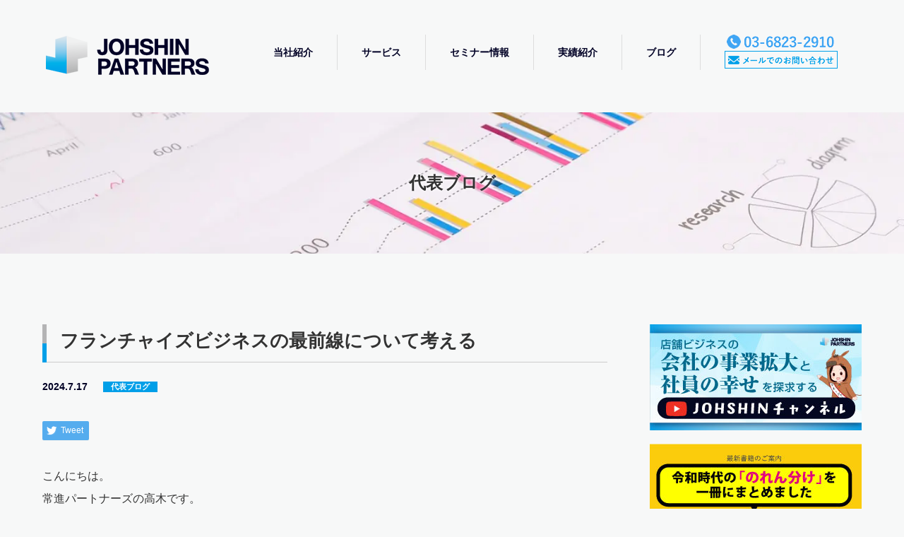

--- FILE ---
content_type: text/html; charset=UTF-8
request_url: https://johshin.co.jp/blog/11193
body_size: 12858
content:
<!DOCTYPE html><html lang="ja"
 prefix="og: https://ogp.me/ns#" ><head><meta name="google-site-verification" content="6zjgKDTmEY2y-i262OyacAOWvpss4JGT9Vg4BtdznEM" /><meta name="google-site-verification" content="mrzk9UK8IjJ1bc_8pM7BRjxmyQ1H0oYcbmk-VAsKbpg" /><meta charset="UTF-8"><meta name="viewport" content="width=1200"> <!--[if IE]><meta http-equiv="X-UA-Compatible" content="IE=edge,chrome=1"><![endif]--><link rel="pingback" href="https://johshin.co.jp/contents/xmlrpc.php"><link media="screen" href="https://johshin.co.jp/contents/wp-content/cache/autoptimize/css/autoptimize_739638208a6940a0b24dce0aba6417e1.css" rel="stylesheet" /><link media="all" href="https://johshin.co.jp/contents/wp-content/cache/autoptimize/css/autoptimize_e01ab397ebe381f8730b69b325e4d1f9.css" rel="stylesheet" /><title>フランチャイズビジネスの最前線について考える | 株式会社 常進パートナーズ</title><link rel="canonical" href="https://johshin.co.jp/blog/11193" /><meta property="og:site_name" content="株式会社 常進パートナーズ | 多店舗化・FC展開コンサルティングの専門企業" /><meta property="og:type" content="article" /><meta property="og:title" content="フランチャイズビジネスの最前線について考える | 株式会社 常進パートナーズ" /><meta property="og:url" content="https://johshin.co.jp/blog/11193" /><meta property="og:image" content="https://johshin.co.jp/contents/wp-content/uploads/2017/08/slide01.jpg" /><meta property="og:image:secure_url" content="https://johshin.co.jp/contents/wp-content/uploads/2017/08/slide01.jpg" /><meta property="og:image:width" content="2000" /><meta property="og:image:height" content="949" /><meta property="article:published_time" content="2024-07-16T22:30:23Z" /><meta property="article:modified_time" content="2024-07-08T04:57:25Z" /><meta property="twitter:card" content="summary" /><meta property="twitter:domain" content="johshin.co.jp" /><meta property="twitter:title" content="フランチャイズビジネスの最前線について考える | 株式会社 常進パートナーズ" /><meta property="twitter:image" content="https://johshin.co.jp/contents/wp-content/uploads/2017/08/slide01.jpg" /> <script type="application/ld+json" class="aioseo-schema">{"@context":"https:\/\/schema.org","@graph":[{"@type":"WebSite","@id":"https:\/\/johshin.co.jp\/#website","url":"https:\/\/johshin.co.jp\/","name":"\u682a\u5f0f\u4f1a\u793e \u5e38\u9032\u30d1\u30fc\u30c8\u30ca\u30fc\u30ba","description":"\u591a\u5e97\u8217\u5316\u30fbFC\u5c55\u958b\u30b3\u30f3\u30b5\u30eb\u30c6\u30a3\u30f3\u30b0\u306e\u5c02\u9580\u4f01\u696d","publisher":{"@id":"https:\/\/johshin.co.jp\/#organization"}},{"@type":"Organization","@id":"https:\/\/johshin.co.jp\/#organization","name":"\u682a\u5f0f\u4f1a\u793e \u5e38\u9032\u30d1\u30fc\u30c8\u30ca\u30fc\u30ba","url":"https:\/\/johshin.co.jp\/"},{"@type":"BreadcrumbList","@id":"https:\/\/johshin.co.jp\/blog\/11193#breadcrumblist","itemListElement":[{"@type":"ListItem","@id":"https:\/\/johshin.co.jp\/#listItem","position":"1","item":{"@id":"https:\/\/johshin.co.jp\/#item","name":"\u30db\u30fc\u30e0","description":"\u98f2\u98df\u5e97\u306e\u58f2\u4e0a\u30a2\u30c3\u30d7\u30fb\u591a\u5e97\u8217\u5c55\u958b\u30fb\u30d5\u30e9\u30f3\u30c1\u30e3\u30a4\u30ba\u5c55\u958b\u3092\u30b5\u30dd\u30fc\u30c8\u3059\u308b\u682a\u5f0f\u4f1a\u793e\u30b8\u30e7\u30fc\u30b7\u30f3\u516c\u5f0f\u30b5\u30a4\u30c8\u3002\u98f2\u98df\u5e97\u306e\u53ce\u76ca\u6539\u5584\u30fb\u30e1\u30cb\u30e5\u30fc\u30d6\u30c3\u30af\u5236\u4f5c\u304b\u3089\u306e\u308c\u3093\u5206\u3051\u5236\u5ea6\u69cb\u7bc9\u3001\u30d5\u30e9\u30f3\u30c1\u30e3\u30a4\u30ba\u672c\u90e8\u69cb\u7bc9\u307e\u3067\u5e45\u5e83\u304f\u30b5\u30dd\u30fc\u30c8\u3057\u307e\u3059\u3002","url":"https:\/\/johshin.co.jp\/"},"nextItem":"https:\/\/johshin.co.jp\/blog\/#listItem"},{"@type":"ListItem","@id":"https:\/\/johshin.co.jp\/blog\/#listItem","position":"2","item":{"@id":"https:\/\/johshin.co.jp\/blog\/#item","name":"BLOG","url":"https:\/\/johshin.co.jp\/blog\/"},"previousItem":"https:\/\/johshin.co.jp\/#listItem"}]},{"@type":"Person","@id":"https:\/\/johshin.co.jp\/author\/misato-yamanaka#author","url":"https:\/\/johshin.co.jp\/author\/misato-yamanaka","name":"\u7f8e\u91cc\u5c71\u4e2d","image":{"@type":"ImageObject","@id":"https:\/\/johshin.co.jp\/blog\/11193#authorImage","url":"https:\/\/secure.gravatar.com\/avatar\/f0f27e8d4cb1fe6aeb0c82278839ab8f?s=96&d=mm&r=g","width":"96","height":"96","caption":"\u7f8e\u91cc\u5c71\u4e2d"}},{"@type":"WebPage","@id":"https:\/\/johshin.co.jp\/blog\/11193#webpage","url":"https:\/\/johshin.co.jp\/blog\/11193","name":"\u30d5\u30e9\u30f3\u30c1\u30e3\u30a4\u30ba\u30d3\u30b8\u30cd\u30b9\u306e\u6700\u524d\u7dda\u306b\u3064\u3044\u3066\u8003\u3048\u308b | \u682a\u5f0f\u4f1a\u793e \u5e38\u9032\u30d1\u30fc\u30c8\u30ca\u30fc\u30ba","inLanguage":"ja","isPartOf":{"@id":"https:\/\/johshin.co.jp\/#website"},"breadcrumb":{"@id":"https:\/\/johshin.co.jp\/blog\/11193#breadcrumblist"},"author":"https:\/\/johshin.co.jp\/blog\/11193#author","creator":"https:\/\/johshin.co.jp\/blog\/11193#author","datePublished":"2024-07-16T22:30:23+00:00","dateModified":"2024-07-08T04:57:25+00:00"},{"@type":"Article","@id":"https:\/\/johshin.co.jp\/blog\/11193#article","name":"\u30d5\u30e9\u30f3\u30c1\u30e3\u30a4\u30ba\u30d3\u30b8\u30cd\u30b9\u306e\u6700\u524d\u7dda\u306b\u3064\u3044\u3066\u8003\u3048\u308b | \u682a\u5f0f\u4f1a\u793e \u5e38\u9032\u30d1\u30fc\u30c8\u30ca\u30fc\u30ba","headline":"\u30d5\u30e9\u30f3\u30c1\u30e3\u30a4\u30ba\u30d3\u30b8\u30cd\u30b9\u306e\u6700\u524d\u7dda\u306b\u3064\u3044\u3066\u8003\u3048\u308b","author":{"@id":"https:\/\/johshin.co.jp\/author\/misato-yamanaka#author"},"publisher":{"@id":"https:\/\/johshin.co.jp\/#organization"},"datePublished":"2024-07-16T22:30:23+00:00","dateModified":"2024-07-08T04:57:25+00:00","articleSection":"\u4ee3\u8868\u30d6\u30ed\u30b0, BLOG","mainEntityOfPage":{"@id":"https:\/\/johshin.co.jp\/blog\/11193#webpage"},"isPartOf":{"@id":"https:\/\/johshin.co.jp\/blog\/11193#webpage"}}]}</script>    <script data-cfasync="false" data-pagespeed-no-defer type="text/javascript">//
	var gtm4wp_datalayer_name = "dataLayer";
	var dataLayer = dataLayer || [];
//</script> <link rel='dns-prefetch' href='//platform-api.sharethis.com' /><link href='https://www.facebook.com' rel='preconnect' /><link href='https://www.google.com' rel='preconnect' /><link href='https://marketingplatform.google.com' rel='preconnect' /><link href='https://fonts.gstatic.com' crossorigin='anonymous' rel='preconnect' /><link href='https://ajax.googleapis.com' rel='preconnect' /><link href='https://fonts.googleapis.com' rel='preconnect' /><link rel="alternate" type="application/rss+xml" title="株式会社 常進パートナーズ &raquo; フィード" href="https://johshin.co.jp/feed" /><link rel="alternate" type="application/rss+xml" title="株式会社 常進パートナーズ &raquo; コメントフィード" href="https://johshin.co.jp/comments/feed" /> <script type='text/javascript' src='https://johshin.co.jp/contents/wp-includes/js/jquery/jquery.js'></script> <script type='text/javascript'>var eio_lazy_vars = {"exactdn_domain":"","skip_autoscale":"0"};</script> <script type='text/javascript' src='//platform-api.sharethis.com/js/sharethis.js#product=ga&#038;property=5c57fcf56dbc680011d2b290'></script> <link rel='https://api.w.org/' href='https://johshin.co.jp/wp-json/' /><link rel='shortlink' href='https://johshin.co.jp/?p=11193' /><link rel="alternate" type="application/json+oembed" href="https://johshin.co.jp/wp-json/oembed/1.0/embed?url=https%3A%2F%2Fjohshin.co.jp%2Fblog%2F11193" /><link rel="alternate" type="text/xml+oembed" href="https://johshin.co.jp/wp-json/oembed/1.0/embed?url=https%3A%2F%2Fjohshin.co.jp%2Fblog%2F11193&#038;format=xml" />  <script data-cfasync="false" data-pagespeed-no-defer type="text/javascript">//
	var dataLayer_content = {"pagePostType":"post","pagePostType2":"single-post","pageCategory":["president-blog","blog"],"pagePostAuthor":"美里山中"};

	// if dataLayer contains ecommerce purchase data, check whether it has been already tracked
	if ( dataLayer_content.transactionId || ( dataLayer_content.ecommerce && dataLayer_content.ecommerce.purchase ) ) {
		// read order id already tracked from cookies
		var gtm4wp_orderid_tracked = "";
		var gtm4wp_cookie = "; " + document.cookie;
		var gtm4wp_cookie_parts = gtm4wp_cookie.split( "; gtm4wp_orderid_tracked=" );
		if ( gtm4wp_cookie_parts.length == 2 ) {
			gtm4wp_orderid_tracked = gtm4wp_cookie_parts.pop().split(";").shift();
		}

		// check enhanced ecommerce
		if ( dataLayer_content.ecommerce && dataLayer_content.ecommerce.purchase ) {
			if ( gtm4wp_orderid_tracked && ( dataLayer_content.ecommerce.purchase.actionField.id == gtm4wp_orderid_tracked ) ) {
				delete dataLayer_content.ecommerce.purchase;
			} else {
				gtm4wp_orderid_tracked = dataLayer_content.ecommerce.purchase.actionField.id;
			}
		}

		// check standard ecommerce
		if ( dataLayer_content.transactionId ) {
			if ( gtm4wp_orderid_tracked && ( dataLayer_content.transactionId == gtm4wp_orderid_tracked ) ) {
				delete dataLayer_content.transactionId;
				delete dataLayer_content.transactionDate;
				delete dataLayer_content.transactionType;
				delete dataLayer_content.transactionAffiliation;
				delete dataLayer_content.transactionTotal;
				delete dataLayer_content.transactionShipping;
				delete dataLayer_content.transactionTax;
				delete dataLayer_content.transactionPaymentType;
				delete dataLayer_content.transactionCurrency;
				delete dataLayer_content.transactionShippingMethod;
				delete dataLayer_content.transactionPromoCode;
				delete dataLayer_content.transactionProducts;
			} else {
				gtm4wp_orderid_tracked = dataLayer_content.transactionId;
			}
		}

		if ( gtm4wp_orderid_tracked ) {
			var gtm4wp_orderid_cookie_expire = new Date();
			gtm4wp_orderid_cookie_expire.setTime( gtm4wp_orderid_cookie_expire.getTime() + (365*24*60*60*1000) );
			var gtm4wp_orderid_cookie_expires = "expires="+ gtm4wp_orderid_cookie_expire.toUTCString();
			document.cookie = "gtm4wp_orderid_cookie_expire=" + gtm4wp_orderid_tracked + ";" + gtm4wp_orderid_cookie_expire + ";path=/";
		}

	}

	dataLayer.push( dataLayer_content );//</script> <script data-cfasync="false">//
(function(w,d,s,l,i){w[l]=w[l]||[];w[l].push({'gtm.start':
new Date().getTime(),event:'gtm.js'});var f=d.getElementsByTagName(s)[0],
j=d.createElement(s),dl=l!='dataLayer'?'&l='+l:'';j.async=true;j.src=
'//www.googletagmanager.com/gtm.'+'js?id='+i+dl;f.parentNode.insertBefore(j,f);
})(window,document,'script','dataLayer','GTM-NKSNHKF');//</script>  <noscript><style>.lazyload[data-src]{display:none !important;}</style></noscript><link rel="icon" href="https://johshin.co.jp/contents/wp-content/uploads/2019/03/cropped-JOS_logo190322-04-1-32x32.jpg" sizes="32x32" /><link rel="icon" href="https://johshin.co.jp/contents/wp-content/uploads/2019/03/cropped-JOS_logo190322-04-1-192x192.jpg" sizes="192x192" /><link rel="apple-touch-icon-precomposed" href="https://johshin.co.jp/contents/wp-content/uploads/2019/03/cropped-JOS_logo190322-04-1-180x180.jpg" /><meta name="msapplication-TileImage" content="https://johshin.co.jp/contents/wp-content/uploads/2019/03/cropped-JOS_logo190322-04-1-270x270.jpg" /> <script src="https://maps.googleapis.com/maps/api/js?key=AIzaSyBzpG6NAiq0rfphATJuNCtzQEizpIZpbs8 "></script> <link href="https://maxcdn.bootstrapcdn.com/font-awesome/4.7.0/css/font-awesome.min.css" rel="stylesheet">  <script async src="https://www.googletagmanager.com/gtag/js?id=AW-866031245"></script> <script>window.dataLayer = window.dataLayer || [];
  function gtag(){dataLayer.push(arguments);}
  gtag('js', new Date());

  gtag('config', 'AW-866031245');</script> <!--[if lt IE 9]> <script src="https://johshin.co.jp/contents/wp-content/themes/joshin/js/html5.js?ver=4.0.1"></script> <![endif]--><meta name="msvalidate.01" content="7E963AAB4070399BED579E50F958FECD" />  <script>!function(f,b,e,v,n,t,s)
  {if(f.fbq)return;n=f.fbq=function(){n.callMethod?
  n.callMethod.apply(n,arguments):n.queue.push(arguments)};
  if(!f._fbq)f._fbq=n;n.push=n;n.loaded=!0;n.version='2.0';
  n.queue=[];t=b.createElement(e);t.async=!0;
  t.src=v;s=b.getElementsByTagName(e)[0];
  s.parentNode.insertBefore(t,s)}(window, document,'script',
  'https://connect.facebook.net/en_US/fbevents.js');
  fbq('init', '269319523880707');
  fbq('track', 'PageView');</script> <noscript><img height="1" width="1" style="display:none"
 src="https://www.facebook.com/tr?id=269319523880707&ev=PageView&noscript=1"
/></noscript>  <script type="text/javascript" id="mierucajs">window.__fid = window.__fid || [];__fid.push([519381290]);
(function() {
function mieruca(){if(typeof window.__fjsld != "undefined") return; window.__fjsld = 1; var fjs = document.createElement('script'); fjs.type = 'text/javascript'; fjs.async = true; fjs.id = "fjssync"; var timestamp = new Date;fjs.src = ('https:' == document.location.protocol ? 'https' : 'http') + '://hm.mieru-ca.com/service/js/mieruca-hm.js?v='+ timestamp.getTime(); var x = document.getElementsByTagName('script')[0]; x.parentNode.insertBefore(fjs, x); };
setTimeout(mieruca, 500); document.readyState != "complete" ? (window.attachEvent ? window.attachEvent("onload", mieruca) : window.addEventListener("load", mieruca, false)) : mieruca();
})();</script> </head><body class="post-template-default single single-post postid-11193 single-format-standard"> <!--[Google Tag Manager Plugin]--> <noscript><iframe src="https://www.googletagmanager.com/ns.html?id=GTM-NKSNHKF"
height="0" width="0" style="display:none;visibility:hidden"></iframe></noscript><div id="header"><div id="header_inner" class="clearfix"><div id='logo_image'><h1 id="logo"><a href=" https://johshin.co.jp/" title="株式会社 常進パートナーズ" data-label="株式会社 常進パートナーズ"><img src="https://johshin.co.jp/contents/wp-content/ewww/lazy/placeholder-280x66.png" alt="株式会社 常進パートナーズ" title="株式会社 常進パートナーズ" data-src="https://johshin.co.jp/contents/wp-content/uploads/tcd-w/logo.png?1769465255" class="lazyload" width="280" height="66" /><noscript><img src="https://johshin.co.jp/contents/wp-content/uploads/tcd-w/logo.png?1769465255" alt="株式会社 常進パートナーズ" title="株式会社 常進パートナーズ" data-eio="l" /></noscript></a></h1></div><div class="global_menu clearfix"><ul id="menu-global_nav" class="menu"><li id="menu-item-2107" class="menu-item menu-item-type-post_type menu-item-object-page menu-item-has-children menu-item-2107"><a href="https://johshin.co.jp/company_introduction">当社紹介</a><ul class="sub-menu"><li id="menu-item-1870" class="menu-item menu-item-type-post_type menu-item-object-page menu-item-1870"><a href="https://johshin.co.jp/message">代表プロフィール</a></li><li id="menu-item-11" class="menu-item menu-item-type-post_type menu-item-object-page menu-item-11"><a href="https://johshin.co.jp/company">会社概要</a></li></ul></li><li id="menu-item-54" class="menu-item menu-item-type-post_type menu-item-object-page menu-item-has-children menu-item-54"><a href="https://johshin.co.jp/products/service">サービス</a><ul class="sub-menu"><li id="menu-item-803" class="menu-item menu-item-type-post_type menu-item-object-page menu-item-803"><a href="https://johshin.co.jp/products/service/multistore_consulting">のれん分け制度構築</a></li><li id="menu-item-458" class="menu-item menu-item-type-post_type menu-item-object-page menu-item-458"><a href="https://johshin.co.jp/products/service/franchise">フランチャイズ本部構築</a></li><li id="menu-item-11318" class="menu-item menu-item-type-post_type menu-item-object-page menu-item-11318"><a href="https://johshin.co.jp/products/service/saiyo">定着化する人材採用</a></li><li id="menu-item-2538" class="menu-item menu-item-type-post_type menu-item-object-page menu-item-2538"><a href="https://johshin.co.jp/products/service/personnelsystem">人事評価制度構築</a></li><li id="menu-item-4405" class="menu-item menu-item-type-post_type menu-item-object-page menu-item-4405"><a href="https://johshin.co.jp/products/service/training">人材育成研修</a></li></ul></li><li id="menu-item-3049" class="menu-item menu-item-type-post_type menu-item-object-page menu-item-has-children menu-item-3049"><a href="https://johshin.co.jp/seminar-list">セミナー情報</a><ul class="sub-menu"><li id="menu-item-5055" class="menu-item menu-item-type-post_type menu-item-object-page menu-item-5055"><a target="_blank" href="https://johshin.co.jp/norenwake-seminar1-2">のれん分け制度構築セミナー</a></li><li id="menu-item-5056" class="menu-item menu-item-type-custom menu-item-object-custom menu-item-5056"><a target="_blank" href="https://johshin.co.jp/campaign/franchise-structure-b">FC本部構築セミナー</a></li></ul></li><li id="menu-item-23" class="menu-item menu-item-type-taxonomy menu-item-object-category menu-item-23"><a href="https://johshin.co.jp/category/casestudy">実績紹介</a></li><li id="menu-item-807" class="menu-item menu-item-type-taxonomy menu-item-object-category current-post-ancestor current-menu-parent current-post-parent menu-item-807"><a href="https://johshin.co.jp/category/blog">ブログ</a></li><li id="menu-item-9" class="menu-item menu-item-type-post_type menu-item-object-page menu-item-9"><a href="https://johshin.co.jp/contact"><img alt="お問い合わせ" src="https://johshin.co.jp/contents/wp-content/ewww/lazy/placeholder-160x48.png" data-src="https://johshin.co.jp/contents/wp-content/uploads/2022/04/header-contact.png" class="lazyload" width="160" height="48"><noscript><img alt="お問い合わせ" src="https://johshin.co.jp/contents/wp-content/uploads/2022/04/header-contact.png" data-eio="l"></noscript></a></li></ul></div></div></div><div id="main_image3" style="background:" class="lazyload" data-bg="https://johshin.co.jp/contents/wp-content/uploads/2016/09/i01.jpg"><h2>代表ブログ</h2></div><div id="main_cotents" class="clearfix"><div id="main_col"><div id="single_post"><h2 class="post_title2">フランチャイズビジネスの最前線について考える</h2><ul class="post_meta clearfix"><li class="post_date"><time class="entry-date updated" datetime="2024-07-08T13:57:25+00:00">2024.7.17</time></li><li> <span class="catname president-blog"><a href="https://johshin.co.jp/category/blog/president-blog" class="index_cat" style="background:;">代表ブログ</a></span></li></ul><div class="post_content clearfix cat-47 parent-1"><div class="mb30"><div id="share_top1"><div class="sns"><ul class="type1 clearfix"><li class="twitter"> <a href="http://twitter.com/share?text=%E3%83%95%E3%83%A9%E3%83%B3%E3%83%81%E3%83%A3%E3%82%A4%E3%82%BA%E3%83%93%E3%82%B8%E3%83%8D%E3%82%B9%E3%81%AE%E6%9C%80%E5%89%8D%E7%B7%9A%E3%81%AB%E3%81%A4%E3%81%84%E3%81%A6%E8%80%83%E3%81%88%E3%82%8B&url=https%3A%2F%2Fjohshin.co.jp%2Fblog%2F11193&via=&tw_p=tweetbutton&related=" onclick="javascript:window.open(this.href, '', 'menubar=no,toolbar=no,resizable=yes,scrollbars=yes,height=400,width=600');return false;"><i class="icon-twitter"></i><span class="ttl">Tweet</span><span class="share-count"></span></a></li></ul></div></div></div><p>こんにちは。<br /> 常進パートナーズの高木です。</p><p>先日、法政大学の<br /> ビジネススクールで</p><p>フランチャイズビジネスの最前線<br /> ^^^^^^^^^^^^^^^^^^^^^^^^^^^^</p><p>というテーマで、</p><p>中小企業における<br /> FCシステム活用の現状について</p><p>お話しをさせていただきました ^ ^</p><p>わざわざ仕事後に<br /> 大学に通って勉強する方々に<br /> お話しするということで、<br /> なかなか緊張感ありました。笑</p><p>せっかくの機会なので、<br /> 教科書的な話にならないよう</p><p>私が現場で感じていることを<br /> 率直にお話ししました。</p><p>その中でも特に重要なポイントは</p><p>ここ10年ほどの間で</p><p>FC展開する理由や<br /> FC加盟の目的が<br /> 大きく変化してきている</p><p>という点です。</p><p>例えば、FC本部の視点でいうと<br /> これまでFC展開の目的と言えば</p><p>他人資本を活用して<br /> スピーディーに100店舗超の<br /> 多店舗展開を実現すること</p><p>が主たる目的とされていました。</p><p>その結果として、</p><p>・市場での地位確立<br /> ・スケールメリットの享受<br /> ・高収益体質の確立<br /> ・盤石な財務基盤の構築</p><p>などを実現しようという<br /> 考え方ですね。</p><p>フランチャイズ＝100店舗超の展開</p><p>という認識がある方も<br /> 多いのではないでしょうか。</p><p>もちろん、今でも<br /> 100店舗超の展開を目的として</p><p>FC展開を開始する企業は<br /> 多く存在するわけですが、</p><p>そうでない会社も<br /> 増えてきている印象です。</p><p>例えば、</p><p>それほど店舗拡大を<br /> するつもりはないけど</p><p>目指す姿を実現するために<br /> FCシステムを活用したい</p><p>という方も<br /> 最近では多くいます。</p><p>こういった方が<br /> FCシステムに期待しているのは<br /> ただ店舗規模を追求することではなく</p><p>想いを共有でき、<br /> 共に強いブランドづくりに取り組める<br /> 仲間が欲しい</p><p>とか、</p><p>チェーン内に経営者集団をつくり<br /> 環境変化に強い組織にしたい</p><p>といったことだったりします。</p><p>価値観が多様化している<br /> 現代らしい考え方です。</p><p>そして、<br /> 上記を実現しようとした場合、</p><p>必ずしも店舗数100店舗超を<br /> 目指す必要性はありません。</p><p>そんな背景から、</p><p>「小規模にFC展開したい！」</p><p>という方が<br /> 増えてきているのですね。</p><p>また、最近では<br /> 情報発信ツールが<br /> 発達してきたこともあり、</p><p>それほど大きな投資をしなくても<br /> 加盟希望者を集めやすくなっている点が</p><p>このトレンドを<br /> 後押ししているように感じます。</p><p>まとめると、</p><p>現代におけるFCシステムは<br /> 規模拡大の手段としてだけではなく、</p><p>中小経営者の多種多様な理想<br /> を実現するための手段</p><p>として活用が進んできているのです。</p><p>FC＝100店舗超の展開<br /> という固定概念は捨てて</p><p>自分に合ったFCシステムの活用方法を<br /> 考えなければならないですね。</p><p>私たちも引き続き<br /> 令和時代におけるFC活用のあり方について<br /> 研究をしていきたいと思います(^^)</p><div class="mail-entry-block" id="mail-entry-block02"><h2>無料メルマガ登録</h2><p>専門コラムの他、各種ご案内をお届け中です。ぜひ、ご登録ください。</p><div class="mail-entry-column type-mail"><div class="mail-entry-column-info"><h3><img src="https://johshin.co.jp/contents/wp-content/ewww/lazy/placeholder-508x111.png" alt="のれん分けのノウハウが詰まった「のれん分け虎の巻」を無料進呈" data-src="https://johshin.co.jp/contents/wp-content/themes/joshin/img/mail-magazine02-text.png" class="lazyload" width="508" height="111"><noscript><img src="https://johshin.co.jp/contents/wp-content/themes/joshin/img/mail-magazine02-text.png" alt="のれん分けのノウハウが詰まった「のれん分け虎の巻」を無料進呈" data-eio="l"></noscript></h3><form action="https://maroon-ex.jp/fy" method="post"><input name="Publisher_Id" type="hidden" value="163896"> <input name="Form_Cd" type="hidden" value="G3Y5wj"> <input name="charcode" type="hidden" value="auto"><dl class="pub_form"><dd><input name="Mail" type="text" placeholder="メールアドレスを入力"></dd></dl> <button type="submit" class="cv-btn"> いますぐ無料で受け取る </button></form></div><figure><img src="https://johshin.co.jp/contents/wp-content/ewww/lazy/placeholder-122x174.png" alt="" data-src="https://johshin.co.jp/contents/wp-content/themes/joshin/img/mail-magazine02-pic.png" class="lazyload" width="122" height="174"><noscript><img src="https://johshin.co.jp/contents/wp-content/themes/joshin/img/mail-magazine02-pic.png" alt="" data-eio="l"></noscript></figure></div><div class="mail-entry-block-bnr"> <a href="https://johshin.shopselect.net/items/73469183"  target="_blank"><img src="https://johshin.co.jp/contents/wp-content/ewww/lazy/placeholder-760x275.png" alt="小規模フランチャイズ展開の教科書" data-src="https://johshin.co.jp/contents/wp-content/themes/joshin/img/bnr-sfc_book.jpg" class="lazyload" width="760" height="275"><noscript><img src="https://johshin.co.jp/contents/wp-content/themes/joshin/img/bnr-sfc_book.jpg" alt="小規模フランチャイズ展開の教科書" data-eio="l"></noscript></a></div><div class="mail-entry-block-bnr" style="margin-top:20px;"><h2>JOHSHIN YouTubeチャンネルのご案内</h2> <a href="https://www.youtube.com/channel/UCAY5hfQy2cBG7l3dcZb79Hg"  target="_blank"><img src="https://johshin.co.jp/contents/wp-content/ewww/lazy/placeholder-760x275.png" alt="店舗ビジネスの会社の事業拡大と社員の年収UPを探求するJOHSHINちゃんねる" data-src="https://johshin.co.jp/contents/wp-content/themes/joshin/img/JP_YTch_760-275.jpg" class="lazyload" width="760" height="275"><noscript><img src="https://johshin.co.jp/contents/wp-content/themes/joshin/img/JP_YTch_760-275.jpg" alt="店舗ビジネスの会社の事業拡大と社員の年収UPを探求するJOHSHINちゃんねる" data-eio="l"></noscript></a></div><h2>セミナーのご案内</h2><p>店舗ビジネスの多店舗展開やのれん分け・FCシステム構築を進めていくため、具体的にどう取り組んでいけばいいのか、どのような点に留意すべきか等を分かりやすく解説する実務セミナーを開催しています。</p> <a href="https://johshin.co.jp/seminar-list" class="btn02">セミナー一覧ぺージへ</a></div></div></div><div id="previous_next_post" class="clearfix"><p id="previous_post"><a href="https://johshin.co.jp/blog/11187" rel="prev">前の記事</a></p><p id="next_post"><a href="https://johshin.co.jp/blog/11200" rel="next">次の記事</a></p></div><div id="recommended_post"><h3 class="headline">おすすめ記事</h3><ol class="clearfix"><li class="clearfix"> <a class="image" href="https://johshin.co.jp/blog/3384"><img width="240" height="240" src="https://johshin.co.jp/contents/wp-content/ewww/lazy/placeholder-240x240.png" class="attachment-size1 size-size1 wp-post-image lazyload" alt=""   data-src="https://johshin.co.jp/contents/wp-content/uploads/2020/02/FChonbu05-240x240.jpg" data-srcset="https://johshin.co.jp/contents/wp-content/uploads/2020/02/FChonbu05-240x240.jpg 240w, https://johshin.co.jp/contents/wp-content/uploads/2020/02/FChonbu05-150x150.jpg 150w, https://johshin.co.jp/contents/wp-content/uploads/2020/02/FChonbu05-120x120.jpg 120w" data-sizes="auto" /><noscript><img width="240" height="240" src="https://johshin.co.jp/contents/wp-content/uploads/2020/02/FChonbu05-240x240.jpg" class="attachment-size1 size-size1 wp-post-image" alt="" srcset="https://johshin.co.jp/contents/wp-content/uploads/2020/02/FChonbu05-240x240.jpg 240w, https://johshin.co.jp/contents/wp-content/uploads/2020/02/FChonbu05-150x150.jpg 150w, https://johshin.co.jp/contents/wp-content/uploads/2020/02/FChonbu05-120x120.jpg 120w" sizes="(max-width: 240px) 100vw, 240px" data-eio="l" /></noscript></a><p class="post_date"><time class="entry-date updated" datetime="2023-04-28T09:46:57+00:00">2020.2.6</time></p> <a class="title" href="https://johshin.co.jp/blog/3384">【FC本部構築決定版：第5回】フランチャイズ本部の権利・責任を契…</a></li><li class="clearfix"> <a class="image" href="https://johshin.co.jp/blog/5438"><img width="240" height="240" src="https://johshin.co.jp/contents/wp-content/ewww/lazy/placeholder-240x240.png" class="attachment-size1 size-size1 wp-post-image lazyload" alt=""   data-src="https://johshin.co.jp/contents/wp-content/uploads/2017/09/a7e5848b97b46c066ab9cec2ff6eabab-240x240.png" data-srcset="https://johshin.co.jp/contents/wp-content/uploads/2017/09/a7e5848b97b46c066ab9cec2ff6eabab-240x240.png 240w, https://johshin.co.jp/contents/wp-content/uploads/2017/09/a7e5848b97b46c066ab9cec2ff6eabab-150x150.png 150w, https://johshin.co.jp/contents/wp-content/uploads/2017/09/a7e5848b97b46c066ab9cec2ff6eabab-120x120.png 120w" data-sizes="auto" /><noscript><img width="240" height="240" src="https://johshin.co.jp/contents/wp-content/uploads/2017/09/a7e5848b97b46c066ab9cec2ff6eabab-240x240.png" class="attachment-size1 size-size1 wp-post-image" alt="" srcset="https://johshin.co.jp/contents/wp-content/uploads/2017/09/a7e5848b97b46c066ab9cec2ff6eabab-240x240.png 240w, https://johshin.co.jp/contents/wp-content/uploads/2017/09/a7e5848b97b46c066ab9cec2ff6eabab-150x150.png 150w, https://johshin.co.jp/contents/wp-content/uploads/2017/09/a7e5848b97b46c066ab9cec2ff6eabab-120x120.png 120w" sizes="(max-width: 240px) 100vw, 240px" data-eio="l" /></noscript></a><p class="post_date"><time class="entry-date updated" datetime="2022-05-27T00:45:43+00:00">2021.4.23</time></p> <a class="title" href="https://johshin.co.jp/blog/5438">事業拡大したい経営者必見！のれん分け制度をつくる7つの手順と、成…</a></li><li class="clearfix"> <a class="image" href="https://johshin.co.jp/blog/273"><img width="240" height="240" src="https://johshin.co.jp/contents/wp-content/ewww/lazy/placeholder-240x240.png" class="attachment-size1 size-size1 wp-post-image lazyload" alt=""   data-src="https://johshin.co.jp/contents/wp-content/uploads/2017/09/a7e5848b97b46c066ab9cec2ff6eabab-240x240.png" data-srcset="https://johshin.co.jp/contents/wp-content/uploads/2017/09/a7e5848b97b46c066ab9cec2ff6eabab-240x240.png 240w, https://johshin.co.jp/contents/wp-content/uploads/2017/09/a7e5848b97b46c066ab9cec2ff6eabab-150x150.png 150w, https://johshin.co.jp/contents/wp-content/uploads/2017/09/a7e5848b97b46c066ab9cec2ff6eabab-120x120.png 120w" data-sizes="auto" /><noscript><img width="240" height="240" src="https://johshin.co.jp/contents/wp-content/uploads/2017/09/a7e5848b97b46c066ab9cec2ff6eabab-240x240.png" class="attachment-size1 size-size1 wp-post-image" alt="" srcset="https://johshin.co.jp/contents/wp-content/uploads/2017/09/a7e5848b97b46c066ab9cec2ff6eabab-240x240.png 240w, https://johshin.co.jp/contents/wp-content/uploads/2017/09/a7e5848b97b46c066ab9cec2ff6eabab-150x150.png 150w, https://johshin.co.jp/contents/wp-content/uploads/2017/09/a7e5848b97b46c066ab9cec2ff6eabab-120x120.png 120w" sizes="(max-width: 240px) 100vw, 240px" data-eio="l" /></noscript></a><p class="post_date"><time class="entry-date updated" datetime="2022-05-27T00:56:03+00:00">2020.4.12</time></p> <a class="title" href="https://johshin.co.jp/blog/273">のれん分け制度における3つの独立形態。「直営店譲渡」「経営委託」…</a></li><li class="clearfix"> <a class="image" href="https://johshin.co.jp/blog/5085"><img width="240" height="240" src="https://johshin.co.jp/contents/wp-content/ewww/lazy/placeholder-240x240.png" class="attachment-size1 size-size1 wp-post-image lazyload" alt=""   data-src="https://johshin.co.jp/contents/wp-content/uploads/2017/09/ddf3d8c2be7ab40e1eaf9ff9a2e5b0c2-240x240.png" data-srcset="https://johshin.co.jp/contents/wp-content/uploads/2017/09/ddf3d8c2be7ab40e1eaf9ff9a2e5b0c2-240x240.png 240w, https://johshin.co.jp/contents/wp-content/uploads/2017/09/ddf3d8c2be7ab40e1eaf9ff9a2e5b0c2-150x150.png 150w, https://johshin.co.jp/contents/wp-content/uploads/2017/09/ddf3d8c2be7ab40e1eaf9ff9a2e5b0c2-120x120.png 120w" data-sizes="auto" /><noscript><img width="240" height="240" src="https://johshin.co.jp/contents/wp-content/uploads/2017/09/ddf3d8c2be7ab40e1eaf9ff9a2e5b0c2-240x240.png" class="attachment-size1 size-size1 wp-post-image" alt="" srcset="https://johshin.co.jp/contents/wp-content/uploads/2017/09/ddf3d8c2be7ab40e1eaf9ff9a2e5b0c2-240x240.png 240w, https://johshin.co.jp/contents/wp-content/uploads/2017/09/ddf3d8c2be7ab40e1eaf9ff9a2e5b0c2-150x150.png 150w, https://johshin.co.jp/contents/wp-content/uploads/2017/09/ddf3d8c2be7ab40e1eaf9ff9a2e5b0c2-120x120.png 120w" sizes="(max-width: 240px) 100vw, 240px" data-eio="l" /></noscript></a><p class="post_date"><time class="entry-date updated" datetime="2022-05-27T00:47:51+00:00">2021.2.15</time></p> <a class="title" href="https://johshin.co.jp/blog/5085">店舗ビジネスの多店舗展開を成功させるために必要な5つの要件とは</a></li><li class="clearfix"> <a class="image" href="https://johshin.co.jp/blog/763"><img width="240" height="240" src="https://johshin.co.jp/contents/wp-content/ewww/lazy/placeholder-240x240.png" class="attachment-size1 size-size1 wp-post-image lazyload" alt=""   data-src="https://johshin.co.jp/contents/wp-content/uploads/2017/09/a7e5848b97b46c066ab9cec2ff6eabab-240x240.png" data-srcset="https://johshin.co.jp/contents/wp-content/uploads/2017/09/a7e5848b97b46c066ab9cec2ff6eabab-240x240.png 240w, https://johshin.co.jp/contents/wp-content/uploads/2017/09/a7e5848b97b46c066ab9cec2ff6eabab-150x150.png 150w, https://johshin.co.jp/contents/wp-content/uploads/2017/09/a7e5848b97b46c066ab9cec2ff6eabab-120x120.png 120w" data-sizes="auto" /><noscript><img width="240" height="240" src="https://johshin.co.jp/contents/wp-content/uploads/2017/09/a7e5848b97b46c066ab9cec2ff6eabab-240x240.png" class="attachment-size1 size-size1 wp-post-image" alt="" srcset="https://johshin.co.jp/contents/wp-content/uploads/2017/09/a7e5848b97b46c066ab9cec2ff6eabab-240x240.png 240w, https://johshin.co.jp/contents/wp-content/uploads/2017/09/a7e5848b97b46c066ab9cec2ff6eabab-150x150.png 150w, https://johshin.co.jp/contents/wp-content/uploads/2017/09/a7e5848b97b46c066ab9cec2ff6eabab-120x120.png 120w" sizes="(max-width: 240px) 100vw, 240px" data-eio="l" /></noscript></a><p class="post_date"><time class="entry-date updated" datetime="2022-05-27T01:04:42+00:00">2020.3.2</time></p> <a class="title" href="https://johshin.co.jp/blog/763">のれん分け制度における加盟金やロイヤリティの考え方</a></li><li class="clearfix"> <a class="image" href="https://johshin.co.jp/blog/3357"><img width="240" height="240" src="https://johshin.co.jp/contents/wp-content/ewww/lazy/placeholder-240x240.png" class="attachment-size1 size-size1 wp-post-image lazyload" alt=""   data-src="https://johshin.co.jp/contents/wp-content/uploads/2020/02/FChonbu01-240x240.jpg" data-srcset="https://johshin.co.jp/contents/wp-content/uploads/2020/02/FChonbu01-240x240.jpg 240w, https://johshin.co.jp/contents/wp-content/uploads/2020/02/FChonbu01-150x150.jpg 150w, https://johshin.co.jp/contents/wp-content/uploads/2020/02/FChonbu01-120x120.jpg 120w" data-sizes="auto" /><noscript><img width="240" height="240" src="https://johshin.co.jp/contents/wp-content/uploads/2020/02/FChonbu01-240x240.jpg" class="attachment-size1 size-size1 wp-post-image" alt="" srcset="https://johshin.co.jp/contents/wp-content/uploads/2020/02/FChonbu01-240x240.jpg 240w, https://johshin.co.jp/contents/wp-content/uploads/2020/02/FChonbu01-150x150.jpg 150w, https://johshin.co.jp/contents/wp-content/uploads/2020/02/FChonbu01-120x120.jpg 120w" sizes="(max-width: 240px) 100vw, 240px" data-eio="l" /></noscript></a><p class="post_date"><time class="entry-date updated" datetime="2023-04-28T09:47:53+00:00">2020.2.6</time></p> <a class="title" href="https://johshin.co.jp/blog/3357">【FC本部構築決定版：第1回】フランチャイズ展開前に準備すべきこ…</a></li><li class="clearfix"> <a class="image" href="https://johshin.co.jp/blog/5390"><img width="240" height="240" src="https://johshin.co.jp/contents/wp-content/ewww/lazy/placeholder-240x240.png" class="attachment-size1 size-size1 wp-post-image lazyload" alt=""   data-src="https://johshin.co.jp/contents/wp-content/uploads/2017/06/FC-240x240.png" data-srcset="https://johshin.co.jp/contents/wp-content/uploads/2017/06/FC-240x240.png 240w, https://johshin.co.jp/contents/wp-content/uploads/2017/06/FC-150x150.png 150w, https://johshin.co.jp/contents/wp-content/uploads/2017/06/FC-120x120.png 120w" data-sizes="auto" /><noscript><img width="240" height="240" src="https://johshin.co.jp/contents/wp-content/uploads/2017/06/FC-240x240.png" class="attachment-size1 size-size1 wp-post-image" alt="" srcset="https://johshin.co.jp/contents/wp-content/uploads/2017/06/FC-240x240.png 240w, https://johshin.co.jp/contents/wp-content/uploads/2017/06/FC-150x150.png 150w, https://johshin.co.jp/contents/wp-content/uploads/2017/06/FC-120x120.png 120w" sizes="(max-width: 240px) 100vw, 240px" data-eio="l" /></noscript></a><p class="post_date"><time class="entry-date updated" datetime="2023-04-28T09:39:12+00:00">2021.4.21</time></p> <a class="title" href="https://johshin.co.jp/blog/5390">フランチャイズ本部の立ち上げ方。7つの手順と成功の3つのポイント…</a></li><li class="clearfix"> <a class="image" href="https://johshin.co.jp/blog/306"><img width="240" height="240" src="https://johshin.co.jp/contents/wp-content/ewww/lazy/placeholder-240x240.png" class="attachment-size1 size-size1 wp-post-image lazyload" alt=""   data-src="https://johshin.co.jp/contents/wp-content/uploads/2017/09/a7e5848b97b46c066ab9cec2ff6eabab-240x240.png" data-srcset="https://johshin.co.jp/contents/wp-content/uploads/2017/09/a7e5848b97b46c066ab9cec2ff6eabab-240x240.png 240w, https://johshin.co.jp/contents/wp-content/uploads/2017/09/a7e5848b97b46c066ab9cec2ff6eabab-150x150.png 150w, https://johshin.co.jp/contents/wp-content/uploads/2017/09/a7e5848b97b46c066ab9cec2ff6eabab-120x120.png 120w" data-sizes="auto" /><noscript><img width="240" height="240" src="https://johshin.co.jp/contents/wp-content/uploads/2017/09/a7e5848b97b46c066ab9cec2ff6eabab-240x240.png" class="attachment-size1 size-size1 wp-post-image" alt="" srcset="https://johshin.co.jp/contents/wp-content/uploads/2017/09/a7e5848b97b46c066ab9cec2ff6eabab-240x240.png 240w, https://johshin.co.jp/contents/wp-content/uploads/2017/09/a7e5848b97b46c066ab9cec2ff6eabab-150x150.png 150w, https://johshin.co.jp/contents/wp-content/uploads/2017/09/a7e5848b97b46c066ab9cec2ff6eabab-120x120.png 120w" sizes="(max-width: 240px) 100vw, 240px" data-eio="l" /></noscript></a><p class="post_date"><time class="entry-date updated" datetime="2022-05-27T00:54:23+00:00">2020.4.14</time></p> <a class="title" href="https://johshin.co.jp/blog/306">のれん分け制度で直営店を譲渡する時の留意点。譲渡対価設計、譲渡契…</a></li></ol></div><div id="related_post"><h3 class="headline">関連記事</h3><ol class="clearfix"><li class="clearfix"> <a class="image" href="https://johshin.co.jp/blog/3792"><img width="240" height="240" src="https://johshin.co.jp/contents/wp-content/ewww/lazy/placeholder-240x240.png" class="attachment-size1 size-size1 wp-post-image lazyload" alt=""   data-src="https://johshin.co.jp/contents/wp-content/uploads/2017/06/FC-240x240.png" data-srcset="https://johshin.co.jp/contents/wp-content/uploads/2017/06/FC-240x240.png 240w, https://johshin.co.jp/contents/wp-content/uploads/2017/06/FC-150x150.png 150w, https://johshin.co.jp/contents/wp-content/uploads/2017/06/FC-120x120.png 120w" data-sizes="auto" /><noscript><img width="240" height="240" src="https://johshin.co.jp/contents/wp-content/uploads/2017/06/FC-240x240.png" class="attachment-size1 size-size1 wp-post-image" alt="" srcset="https://johshin.co.jp/contents/wp-content/uploads/2017/06/FC-240x240.png 240w, https://johshin.co.jp/contents/wp-content/uploads/2017/06/FC-150x150.png 150w, https://johshin.co.jp/contents/wp-content/uploads/2017/06/FC-120x120.png 120w" sizes="(max-width: 240px) 100vw, 240px" data-eio="l" /></noscript></a><p class="post_date"><time class="entry-date updated" datetime="2021-07-24T11:19:57+00:00">2020.4.2</time></p> <a class="title" href="https://johshin.co.jp/blog/3792">フランチャイズ本部が理解すべきフランチャイズシステムの本質</a></li><li class="clearfix"> <a class="image" href="https://johshin.co.jp/blog/8061"><img width="240" height="240" src="https://johshin.co.jp/contents/wp-content/ewww/lazy/placeholder-240x240.png" class="attachment-size1 size-size1 wp-post-image lazyload" alt=""   data-src="https://johshin.co.jp/contents/wp-content/uploads/2020/02/TBK_bnr210909-240x240.jpg" data-srcset="https://johshin.co.jp/contents/wp-content/uploads/2020/02/TBK_bnr210909-240x240.jpg 240w, https://johshin.co.jp/contents/wp-content/uploads/2020/02/TBK_bnr210909-150x150.jpg 150w, https://johshin.co.jp/contents/wp-content/uploads/2020/02/TBK_bnr210909-120x120.jpg 120w" data-sizes="auto" /><noscript><img width="240" height="240" src="https://johshin.co.jp/contents/wp-content/uploads/2020/02/TBK_bnr210909-240x240.jpg" class="attachment-size1 size-size1 wp-post-image" alt="" srcset="https://johshin.co.jp/contents/wp-content/uploads/2020/02/TBK_bnr210909-240x240.jpg 240w, https://johshin.co.jp/contents/wp-content/uploads/2020/02/TBK_bnr210909-150x150.jpg 150w, https://johshin.co.jp/contents/wp-content/uploads/2020/02/TBK_bnr210909-120x120.jpg 120w" sizes="(max-width: 240px) 100vw, 240px" data-eio="l" /></noscript></a><p class="post_date"><time class="entry-date updated" datetime="2022-09-24T16:39:39+00:00">2022.1.28</time></p> <a class="title" href="https://johshin.co.jp/blog/8061">【ネットラジオ更新】第67回 『多店舗化に成功している企業の特徴…</a></li><li class="clearfix"> <a class="image" href="https://johshin.co.jp/blog/318"><img width="240" height="240" src="https://johshin.co.jp/contents/wp-content/ewww/lazy/placeholder-240x240.png" class="attachment-size1 size-size1 wp-post-image lazyload" alt=""   data-src="https://johshin.co.jp/contents/wp-content/uploads/2017/09/a7e5848b97b46c066ab9cec2ff6eabab-240x240.png" data-srcset="https://johshin.co.jp/contents/wp-content/uploads/2017/09/a7e5848b97b46c066ab9cec2ff6eabab-240x240.png 240w, https://johshin.co.jp/contents/wp-content/uploads/2017/09/a7e5848b97b46c066ab9cec2ff6eabab-150x150.png 150w, https://johshin.co.jp/contents/wp-content/uploads/2017/09/a7e5848b97b46c066ab9cec2ff6eabab-120x120.png 120w" data-sizes="auto" /><noscript><img width="240" height="240" src="https://johshin.co.jp/contents/wp-content/uploads/2017/09/a7e5848b97b46c066ab9cec2ff6eabab-240x240.png" class="attachment-size1 size-size1 wp-post-image" alt="" srcset="https://johshin.co.jp/contents/wp-content/uploads/2017/09/a7e5848b97b46c066ab9cec2ff6eabab-240x240.png 240w, https://johshin.co.jp/contents/wp-content/uploads/2017/09/a7e5848b97b46c066ab9cec2ff6eabab-150x150.png 150w, https://johshin.co.jp/contents/wp-content/uploads/2017/09/a7e5848b97b46c066ab9cec2ff6eabab-120x120.png 120w" sizes="(max-width: 240px) 100vw, 240px" data-eio="l" /></noscript></a><p class="post_date"><time class="entry-date updated" datetime="2021-07-24T11:37:58+00:00">2017.8.14</time></p> <a class="title" href="https://johshin.co.jp/blog/318">のれん分け制度における独立候補者に本部理念を共有することの重要性…</a></li><li class="clearfix"> <a class="image" href="https://johshin.co.jp/blog/12086"><img src="https://johshin.co.jp/contents/wp-content/ewww/lazy/placeholder-150x150.png" alt="" title="" data-src="https://johshin.co.jp/contents/wp-content/themes/joshin/img/common/no_image1.gif" class="lazyload" width="150" height="150" /><noscript><img src="https://johshin.co.jp/contents/wp-content/themes/joshin/img/common/no_image1.gif" alt="" title="" data-eio="l" /></noscript></a><p class="post_date"><time class="entry-date updated" datetime="2025-06-13T09:27:38+00:00">2025.6.18</time></p> <a class="title" href="https://johshin.co.jp/blog/12086">のれん分け制度は“制度説明会”で終わらせるにはもったいない</a></li><li class="clearfix"> <a class="image" href="https://johshin.co.jp/blog/7320"><img width="240" height="240" src="https://johshin.co.jp/contents/wp-content/ewww/lazy/placeholder-240x240.png" class="attachment-size1 size-size1 wp-post-image lazyload" alt=""   data-src="https://johshin.co.jp/contents/wp-content/uploads/2020/02/TBK_bnr210909-240x240.jpg" data-srcset="https://johshin.co.jp/contents/wp-content/uploads/2020/02/TBK_bnr210909-240x240.jpg 240w, https://johshin.co.jp/contents/wp-content/uploads/2020/02/TBK_bnr210909-150x150.jpg 150w, https://johshin.co.jp/contents/wp-content/uploads/2020/02/TBK_bnr210909-120x120.jpg 120w" data-sizes="auto" /><noscript><img width="240" height="240" src="https://johshin.co.jp/contents/wp-content/uploads/2020/02/TBK_bnr210909-240x240.jpg" class="attachment-size1 size-size1 wp-post-image" alt="" srcset="https://johshin.co.jp/contents/wp-content/uploads/2020/02/TBK_bnr210909-240x240.jpg 240w, https://johshin.co.jp/contents/wp-content/uploads/2020/02/TBK_bnr210909-150x150.jpg 150w, https://johshin.co.jp/contents/wp-content/uploads/2020/02/TBK_bnr210909-120x120.jpg 120w" sizes="(max-width: 240px) 100vw, 240px" data-eio="l" /></noscript></a><p class="post_date"><time class="entry-date updated" datetime="2022-07-18T14:45:37+00:00">2021.9.2</time></p> <a class="title" href="https://johshin.co.jp/blog/7320">【ネットラジオ】第44回『フィットネススタジオをFC加盟して経営…</a></li><li class="clearfix"> <a class="image" href="https://johshin.co.jp/blog/10930"><img src="https://johshin.co.jp/contents/wp-content/ewww/lazy/placeholder-150x150.png" alt="" title="" data-src="https://johshin.co.jp/contents/wp-content/themes/joshin/img/common/no_image1.gif" class="lazyload" width="150" height="150" /><noscript><img src="https://johshin.co.jp/contents/wp-content/themes/joshin/img/common/no_image1.gif" alt="" title="" data-eio="l" /></noscript></a><p class="post_date"><time class="entry-date updated" datetime="2024-04-11T10:46:14+00:00">2024.4.17</time></p> <a class="title" href="https://johshin.co.jp/blog/10930">小規模なFC展開を目指す経営者が“絶対に”やらなければならないこ…</a></li><li class="clearfix"> <a class="image" href="https://johshin.co.jp/blog/4193"><img width="240" height="240" src="https://johshin.co.jp/contents/wp-content/ewww/lazy/placeholder-240x240.png" class="attachment-size1 size-size1 wp-post-image lazyload" alt=""   data-src="https://johshin.co.jp/contents/wp-content/uploads/2017/09/ddf3d8c2be7ab40e1eaf9ff9a2e5b0c2-240x240.png" data-srcset="https://johshin.co.jp/contents/wp-content/uploads/2017/09/ddf3d8c2be7ab40e1eaf9ff9a2e5b0c2-240x240.png 240w, https://johshin.co.jp/contents/wp-content/uploads/2017/09/ddf3d8c2be7ab40e1eaf9ff9a2e5b0c2-150x150.png 150w, https://johshin.co.jp/contents/wp-content/uploads/2017/09/ddf3d8c2be7ab40e1eaf9ff9a2e5b0c2-120x120.png 120w" data-sizes="auto" /><noscript><img width="240" height="240" src="https://johshin.co.jp/contents/wp-content/uploads/2017/09/ddf3d8c2be7ab40e1eaf9ff9a2e5b0c2-240x240.png" class="attachment-size1 size-size1 wp-post-image" alt="" srcset="https://johshin.co.jp/contents/wp-content/uploads/2017/09/ddf3d8c2be7ab40e1eaf9ff9a2e5b0c2-240x240.png 240w, https://johshin.co.jp/contents/wp-content/uploads/2017/09/ddf3d8c2be7ab40e1eaf9ff9a2e5b0c2-150x150.png 150w, https://johshin.co.jp/contents/wp-content/uploads/2017/09/ddf3d8c2be7ab40e1eaf9ff9a2e5b0c2-120x120.png 120w" sizes="(max-width: 240px) 100vw, 240px" data-eio="l" /></noscript></a><p class="post_date"><time class="entry-date updated" datetime="2021-05-19T15:21:57+00:00">2020.7.13</time></p> <a class="title" href="https://johshin.co.jp/blog/4193">経営者が人材育成をする上で原因を探るよりも大切な問題解決の方法と…</a></li><li class="clearfix"> <a class="image" href="https://johshin.co.jp/blog/908"><img width="240" height="240" src="https://johshin.co.jp/contents/wp-content/ewww/lazy/placeholder-240x240.png" class="attachment-size1 size-size1 wp-post-image lazyload" alt=""   data-src="https://johshin.co.jp/contents/wp-content/uploads/2017/09/ddf3d8c2be7ab40e1eaf9ff9a2e5b0c2-240x240.png" data-srcset="https://johshin.co.jp/contents/wp-content/uploads/2017/09/ddf3d8c2be7ab40e1eaf9ff9a2e5b0c2-240x240.png 240w, https://johshin.co.jp/contents/wp-content/uploads/2017/09/ddf3d8c2be7ab40e1eaf9ff9a2e5b0c2-150x150.png 150w, https://johshin.co.jp/contents/wp-content/uploads/2017/09/ddf3d8c2be7ab40e1eaf9ff9a2e5b0c2-120x120.png 120w" data-sizes="auto" /><noscript><img width="240" height="240" src="https://johshin.co.jp/contents/wp-content/uploads/2017/09/ddf3d8c2be7ab40e1eaf9ff9a2e5b0c2-240x240.png" class="attachment-size1 size-size1 wp-post-image" alt="" srcset="https://johshin.co.jp/contents/wp-content/uploads/2017/09/ddf3d8c2be7ab40e1eaf9ff9a2e5b0c2-240x240.png 240w, https://johshin.co.jp/contents/wp-content/uploads/2017/09/ddf3d8c2be7ab40e1eaf9ff9a2e5b0c2-150x150.png 150w, https://johshin.co.jp/contents/wp-content/uploads/2017/09/ddf3d8c2be7ab40e1eaf9ff9a2e5b0c2-120x120.png 120w" sizes="(max-width: 240px) 100vw, 240px" data-eio="l" /></noscript></a><p class="post_date"><time class="entry-date updated" datetime="2021-05-19T10:04:36+00:00">2018.1.8</time></p> <a class="title" href="https://johshin.co.jp/blog/908">飲食店における2号店出店の基本戦略</a></li></ol></div></div><div id="side_col"><div class="side-bnr-area"> <a href="https://www.youtube.com/channel/UCAY5hfQy2cBG7l3dcZb79Hg"  target="_blank"><img src="https://johshin.co.jp/contents/wp-content/ewww/lazy/placeholder-300x150.png" alt="店舗ビジネスの会社の事業拡大と社員の年収UPを探求するJOHSHINちゃんねる" data-src="https://johshin.co.jp/contents/wp-content/themes/joshin/img/JP_YTch_300-150.jpg" class="lazyload" width="300" height="150"><noscript><img src="https://johshin.co.jp/contents/wp-content/themes/joshin/img/JP_YTch_300-150.jpg" alt="店舗ビジネスの会社の事業拡大と社員の年収UPを探求するJOHSHINちゃんねる" data-eio="l"></noscript></a></div><div class="side-bnr-area"> <a href="https://johshin.shopselect.net/items/45679773"  target="_blank"><img src="https://johshin.co.jp/contents/wp-content/ewww/lazy/placeholder-300x300.png" alt="21世紀型「のれん分け」ビジネスの教科書" data-src="https://johshin.co.jp/contents/wp-content/themes/joshin/img/side-jsn_book_bnr.jpg" class="lazyload" width="300" height="300"><noscript><img src="https://johshin.co.jp/contents/wp-content/themes/joshin/img/side-jsn_book_bnr.jpg" alt="21世紀型「のれん分け」ビジネスの教科書" data-eio="l"></noscript></a></div><div class="side-mail-entry"><h3><img src="https://johshin.co.jp/contents/wp-content/ewww/lazy/placeholder-252x93.png" alt="のれん分け無料メルマガ" data-src="https://johshin.co.jp/contents/wp-content/themes/joshin/img/side-mail-head.png" class="lazyload" width="252" height="93"><noscript><img src="https://johshin.co.jp/contents/wp-content/themes/joshin/img/side-mail-head.png" alt="のれん分け無料メルマガ" data-eio="l"></noscript></h3><p>専門コラムの他、各種ご案内をお届け中です。ぜひご登録ください。</p><form action="https://maroon-ex.jp/fy" method="post"><input name="Publisher_Id" type="hidden" value="163896"> <input name="Form_Cd" type="hidden" value="G3Y5wj"> <input name="charcode" type="hidden" value="auto"><dl class="pub_form"><dd><input name="Mail" type="text" placeholder="メールアドレスを入力"></dd></dl> <button type="submit" class="cv-btn"> いますぐ無料で受け取る </button></form></div><div class="side_widget clearfix widget_text" id="text-14"><div class="textwidget"><p>&#8211;</p></div></div><div class="side_widget clearfix styled_post_list1_widget" id="styled_post_list1_widget-8"><h3 class="side_headline"><span>人気のある記事</span></h3><ol class="styled_post_list1"><li class="clearfix"> <a class="image" href="https://johshin.co.jp/blog/5438"><img width="240" height="240" src="https://johshin.co.jp/contents/wp-content/ewww/lazy/placeholder-240x240.png" class="attachment-size1 size-size1 wp-post-image lazyload" alt=""   data-src="https://johshin.co.jp/contents/wp-content/uploads/2017/09/a7e5848b97b46c066ab9cec2ff6eabab-240x240.png" data-srcset="https://johshin.co.jp/contents/wp-content/uploads/2017/09/a7e5848b97b46c066ab9cec2ff6eabab-240x240.png 240w, https://johshin.co.jp/contents/wp-content/uploads/2017/09/a7e5848b97b46c066ab9cec2ff6eabab-150x150.png 150w, https://johshin.co.jp/contents/wp-content/uploads/2017/09/a7e5848b97b46c066ab9cec2ff6eabab-120x120.png 120w" data-sizes="auto" /><noscript><img width="240" height="240" src="https://johshin.co.jp/contents/wp-content/uploads/2017/09/a7e5848b97b46c066ab9cec2ff6eabab-240x240.png" class="attachment-size1 size-size1 wp-post-image" alt="" srcset="https://johshin.co.jp/contents/wp-content/uploads/2017/09/a7e5848b97b46c066ab9cec2ff6eabab-240x240.png 240w, https://johshin.co.jp/contents/wp-content/uploads/2017/09/a7e5848b97b46c066ab9cec2ff6eabab-150x150.png 150w, https://johshin.co.jp/contents/wp-content/uploads/2017/09/a7e5848b97b46c066ab9cec2ff6eabab-120x120.png 120w" sizes="(max-width: 240px) 100vw, 240px" data-eio="l" /></noscript></a><div class="info"><p class="post_date"><time class="entry-date updated" datetime="2022-05-27T00:45:43+00:00">2021.4.23</time></p> <a class="title" href="https://johshin.co.jp/blog/5438">事業拡大したい経営者必見！のれん分け制度をつくる7つの手順と、成功の3つのポイント</a></div></li><li class="clearfix"> <a class="image" href="https://johshin.co.jp/blog/5390"><img width="240" height="240" src="https://johshin.co.jp/contents/wp-content/ewww/lazy/placeholder-240x240.png" class="attachment-size1 size-size1 wp-post-image lazyload" alt=""   data-src="https://johshin.co.jp/contents/wp-content/uploads/2017/06/FC-240x240.png" data-srcset="https://johshin.co.jp/contents/wp-content/uploads/2017/06/FC-240x240.png 240w, https://johshin.co.jp/contents/wp-content/uploads/2017/06/FC-150x150.png 150w, https://johshin.co.jp/contents/wp-content/uploads/2017/06/FC-120x120.png 120w" data-sizes="auto" /><noscript><img width="240" height="240" src="https://johshin.co.jp/contents/wp-content/uploads/2017/06/FC-240x240.png" class="attachment-size1 size-size1 wp-post-image" alt="" srcset="https://johshin.co.jp/contents/wp-content/uploads/2017/06/FC-240x240.png 240w, https://johshin.co.jp/contents/wp-content/uploads/2017/06/FC-150x150.png 150w, https://johshin.co.jp/contents/wp-content/uploads/2017/06/FC-120x120.png 120w" sizes="(max-width: 240px) 100vw, 240px" data-eio="l" /></noscript></a><div class="info"><p class="post_date"><time class="entry-date updated" datetime="2023-04-28T09:39:12+00:00">2021.4.21</time></p> <a class="title" href="https://johshin.co.jp/blog/5390">フランチャイズ本部の立ち上げ方。7つの手順と成功の3つのポイント</a></div></li><li class="clearfix"> <a class="image" href="https://johshin.co.jp/blog/5085"><img width="240" height="240" src="https://johshin.co.jp/contents/wp-content/ewww/lazy/placeholder-240x240.png" class="attachment-size1 size-size1 wp-post-image lazyload" alt=""   data-src="https://johshin.co.jp/contents/wp-content/uploads/2017/09/ddf3d8c2be7ab40e1eaf9ff9a2e5b0c2-240x240.png" data-srcset="https://johshin.co.jp/contents/wp-content/uploads/2017/09/ddf3d8c2be7ab40e1eaf9ff9a2e5b0c2-240x240.png 240w, https://johshin.co.jp/contents/wp-content/uploads/2017/09/ddf3d8c2be7ab40e1eaf9ff9a2e5b0c2-150x150.png 150w, https://johshin.co.jp/contents/wp-content/uploads/2017/09/ddf3d8c2be7ab40e1eaf9ff9a2e5b0c2-120x120.png 120w" data-sizes="auto" /><noscript><img width="240" height="240" src="https://johshin.co.jp/contents/wp-content/uploads/2017/09/ddf3d8c2be7ab40e1eaf9ff9a2e5b0c2-240x240.png" class="attachment-size1 size-size1 wp-post-image" alt="" srcset="https://johshin.co.jp/contents/wp-content/uploads/2017/09/ddf3d8c2be7ab40e1eaf9ff9a2e5b0c2-240x240.png 240w, https://johshin.co.jp/contents/wp-content/uploads/2017/09/ddf3d8c2be7ab40e1eaf9ff9a2e5b0c2-150x150.png 150w, https://johshin.co.jp/contents/wp-content/uploads/2017/09/ddf3d8c2be7ab40e1eaf9ff9a2e5b0c2-120x120.png 120w" sizes="(max-width: 240px) 100vw, 240px" data-eio="l" /></noscript></a><div class="info"><p class="post_date"><time class="entry-date updated" datetime="2022-05-27T00:47:51+00:00">2021.2.15</time></p> <a class="title" href="https://johshin.co.jp/blog/5085">店舗ビジネスの多店舗展開を成功させるために必要な5つの要件とは</a></div></li><li class="clearfix"> <a class="image" href="https://johshin.co.jp/blog/306"><img width="240" height="240" src="https://johshin.co.jp/contents/wp-content/ewww/lazy/placeholder-240x240.png" class="attachment-size1 size-size1 wp-post-image lazyload" alt=""   data-src="https://johshin.co.jp/contents/wp-content/uploads/2017/09/a7e5848b97b46c066ab9cec2ff6eabab-240x240.png" data-srcset="https://johshin.co.jp/contents/wp-content/uploads/2017/09/a7e5848b97b46c066ab9cec2ff6eabab-240x240.png 240w, https://johshin.co.jp/contents/wp-content/uploads/2017/09/a7e5848b97b46c066ab9cec2ff6eabab-150x150.png 150w, https://johshin.co.jp/contents/wp-content/uploads/2017/09/a7e5848b97b46c066ab9cec2ff6eabab-120x120.png 120w" data-sizes="auto" /><noscript><img width="240" height="240" src="https://johshin.co.jp/contents/wp-content/uploads/2017/09/a7e5848b97b46c066ab9cec2ff6eabab-240x240.png" class="attachment-size1 size-size1 wp-post-image" alt="" srcset="https://johshin.co.jp/contents/wp-content/uploads/2017/09/a7e5848b97b46c066ab9cec2ff6eabab-240x240.png 240w, https://johshin.co.jp/contents/wp-content/uploads/2017/09/a7e5848b97b46c066ab9cec2ff6eabab-150x150.png 150w, https://johshin.co.jp/contents/wp-content/uploads/2017/09/a7e5848b97b46c066ab9cec2ff6eabab-120x120.png 120w" sizes="(max-width: 240px) 100vw, 240px" data-eio="l" /></noscript></a><div class="info"><p class="post_date"><time class="entry-date updated" datetime="2022-05-27T00:54:23+00:00">2020.4.14</time></p> <a class="title" href="https://johshin.co.jp/blog/306">のれん分け制度で直営店を譲渡する時の留意点。譲渡対価設計、譲渡契約書作成</a></div></li><li class="clearfix"> <a class="image" href="https://johshin.co.jp/blog/273"><img width="240" height="240" src="https://johshin.co.jp/contents/wp-content/ewww/lazy/placeholder-240x240.png" class="attachment-size1 size-size1 wp-post-image lazyload" alt=""   data-src="https://johshin.co.jp/contents/wp-content/uploads/2017/09/a7e5848b97b46c066ab9cec2ff6eabab-240x240.png" data-srcset="https://johshin.co.jp/contents/wp-content/uploads/2017/09/a7e5848b97b46c066ab9cec2ff6eabab-240x240.png 240w, https://johshin.co.jp/contents/wp-content/uploads/2017/09/a7e5848b97b46c066ab9cec2ff6eabab-150x150.png 150w, https://johshin.co.jp/contents/wp-content/uploads/2017/09/a7e5848b97b46c066ab9cec2ff6eabab-120x120.png 120w" data-sizes="auto" /><noscript><img width="240" height="240" src="https://johshin.co.jp/contents/wp-content/uploads/2017/09/a7e5848b97b46c066ab9cec2ff6eabab-240x240.png" class="attachment-size1 size-size1 wp-post-image" alt="" srcset="https://johshin.co.jp/contents/wp-content/uploads/2017/09/a7e5848b97b46c066ab9cec2ff6eabab-240x240.png 240w, https://johshin.co.jp/contents/wp-content/uploads/2017/09/a7e5848b97b46c066ab9cec2ff6eabab-150x150.png 150w, https://johshin.co.jp/contents/wp-content/uploads/2017/09/a7e5848b97b46c066ab9cec2ff6eabab-120x120.png 120w" sizes="(max-width: 240px) 100vw, 240px" data-eio="l" /></noscript></a><div class="info"><p class="post_date"><time class="entry-date updated" datetime="2022-05-27T00:56:03+00:00">2020.4.12</time></p> <a class="title" href="https://johshin.co.jp/blog/273">のれん分け制度における3つの独立形態。「直営店譲渡」「経営委託」「新規店舗」</a></div></li><li class="clearfix"> <a class="image" href="https://johshin.co.jp/blog/847"><img width="240" height="240" src="https://johshin.co.jp/contents/wp-content/ewww/lazy/placeholder-240x240.png" class="attachment-size1 size-size1 wp-post-image lazyload" alt=""   data-src="https://johshin.co.jp/contents/wp-content/uploads/2017/09/a7e5848b97b46c066ab9cec2ff6eabab-240x240.png" data-srcset="https://johshin.co.jp/contents/wp-content/uploads/2017/09/a7e5848b97b46c066ab9cec2ff6eabab-240x240.png 240w, https://johshin.co.jp/contents/wp-content/uploads/2017/09/a7e5848b97b46c066ab9cec2ff6eabab-150x150.png 150w, https://johshin.co.jp/contents/wp-content/uploads/2017/09/a7e5848b97b46c066ab9cec2ff6eabab-120x120.png 120w" data-sizes="auto" /><noscript><img width="240" height="240" src="https://johshin.co.jp/contents/wp-content/uploads/2017/09/a7e5848b97b46c066ab9cec2ff6eabab-240x240.png" class="attachment-size1 size-size1 wp-post-image" alt="" srcset="https://johshin.co.jp/contents/wp-content/uploads/2017/09/a7e5848b97b46c066ab9cec2ff6eabab-240x240.png 240w, https://johshin.co.jp/contents/wp-content/uploads/2017/09/a7e5848b97b46c066ab9cec2ff6eabab-150x150.png 150w, https://johshin.co.jp/contents/wp-content/uploads/2017/09/a7e5848b97b46c066ab9cec2ff6eabab-120x120.png 120w" sizes="(max-width: 240px) 100vw, 240px" data-eio="l" /></noscript></a><div class="info"><p class="post_date"><time class="entry-date updated" datetime="2022-05-27T01:02:27+00:00">2020.4.7</time></p> <a class="title" href="https://johshin.co.jp/blog/847">のれん分け契約書に盛り込んでおきたい条項例。絶対に入れなければならない8条項</a></div></li><li class="clearfix"> <a class="image" href="https://johshin.co.jp/blog/763"><img width="240" height="240" src="https://johshin.co.jp/contents/wp-content/ewww/lazy/placeholder-240x240.png" class="attachment-size1 size-size1 wp-post-image lazyload" alt=""   data-src="https://johshin.co.jp/contents/wp-content/uploads/2017/09/a7e5848b97b46c066ab9cec2ff6eabab-240x240.png" data-srcset="https://johshin.co.jp/contents/wp-content/uploads/2017/09/a7e5848b97b46c066ab9cec2ff6eabab-240x240.png 240w, https://johshin.co.jp/contents/wp-content/uploads/2017/09/a7e5848b97b46c066ab9cec2ff6eabab-150x150.png 150w, https://johshin.co.jp/contents/wp-content/uploads/2017/09/a7e5848b97b46c066ab9cec2ff6eabab-120x120.png 120w" data-sizes="auto" /><noscript><img width="240" height="240" src="https://johshin.co.jp/contents/wp-content/uploads/2017/09/a7e5848b97b46c066ab9cec2ff6eabab-240x240.png" class="attachment-size1 size-size1 wp-post-image" alt="" srcset="https://johshin.co.jp/contents/wp-content/uploads/2017/09/a7e5848b97b46c066ab9cec2ff6eabab-240x240.png 240w, https://johshin.co.jp/contents/wp-content/uploads/2017/09/a7e5848b97b46c066ab9cec2ff6eabab-150x150.png 150w, https://johshin.co.jp/contents/wp-content/uploads/2017/09/a7e5848b97b46c066ab9cec2ff6eabab-120x120.png 120w" sizes="(max-width: 240px) 100vw, 240px" data-eio="l" /></noscript></a><div class="info"><p class="post_date"><time class="entry-date updated" datetime="2022-05-27T01:04:42+00:00">2020.3.2</time></p> <a class="title" href="https://johshin.co.jp/blog/763">のれん分け制度における加盟金やロイヤリティの考え方</a></div></li><li class="clearfix"> <a class="image" href="https://johshin.co.jp/blog/3384"><img width="240" height="240" src="https://johshin.co.jp/contents/wp-content/ewww/lazy/placeholder-240x240.png" class="attachment-size1 size-size1 wp-post-image lazyload" alt=""   data-src="https://johshin.co.jp/contents/wp-content/uploads/2020/02/FChonbu05-240x240.jpg" data-srcset="https://johshin.co.jp/contents/wp-content/uploads/2020/02/FChonbu05-240x240.jpg 240w, https://johshin.co.jp/contents/wp-content/uploads/2020/02/FChonbu05-150x150.jpg 150w, https://johshin.co.jp/contents/wp-content/uploads/2020/02/FChonbu05-120x120.jpg 120w" data-sizes="auto" /><noscript><img width="240" height="240" src="https://johshin.co.jp/contents/wp-content/uploads/2020/02/FChonbu05-240x240.jpg" class="attachment-size1 size-size1 wp-post-image" alt="" srcset="https://johshin.co.jp/contents/wp-content/uploads/2020/02/FChonbu05-240x240.jpg 240w, https://johshin.co.jp/contents/wp-content/uploads/2020/02/FChonbu05-150x150.jpg 150w, https://johshin.co.jp/contents/wp-content/uploads/2020/02/FChonbu05-120x120.jpg 120w" sizes="(max-width: 240px) 100vw, 240px" data-eio="l" /></noscript></a><div class="info"><p class="post_date"><time class="entry-date updated" datetime="2023-04-28T09:46:57+00:00">2020.2.6</time></p> <a class="title" href="https://johshin.co.jp/blog/3384">【FC本部構築決定版：第5回】フランチャイズ本部の権利・責任を契約書に落とし込む</a></div></li><li class="clearfix"> <a class="image" href="https://johshin.co.jp/blog/3357"><img width="240" height="240" src="https://johshin.co.jp/contents/wp-content/ewww/lazy/placeholder-240x240.png" class="attachment-size1 size-size1 wp-post-image lazyload" alt=""   data-src="https://johshin.co.jp/contents/wp-content/uploads/2020/02/FChonbu01-240x240.jpg" data-srcset="https://johshin.co.jp/contents/wp-content/uploads/2020/02/FChonbu01-240x240.jpg 240w, https://johshin.co.jp/contents/wp-content/uploads/2020/02/FChonbu01-150x150.jpg 150w, https://johshin.co.jp/contents/wp-content/uploads/2020/02/FChonbu01-120x120.jpg 120w" data-sizes="auto" /><noscript><img width="240" height="240" src="https://johshin.co.jp/contents/wp-content/uploads/2020/02/FChonbu01-240x240.jpg" class="attachment-size1 size-size1 wp-post-image" alt="" srcset="https://johshin.co.jp/contents/wp-content/uploads/2020/02/FChonbu01-240x240.jpg 240w, https://johshin.co.jp/contents/wp-content/uploads/2020/02/FChonbu01-150x150.jpg 150w, https://johshin.co.jp/contents/wp-content/uploads/2020/02/FChonbu01-120x120.jpg 120w" sizes="(max-width: 240px) 100vw, 240px" data-eio="l" /></noscript></a><div class="info"><p class="post_date"><time class="entry-date updated" datetime="2023-04-28T09:47:53+00:00">2020.2.6</time></p> <a class="title" href="https://johshin.co.jp/blog/3357">【FC本部構築決定版：第1回】フランチャイズ展開前に準備すべきことを知る</a></div></li></ol></div><div class="side_widget clearfix widget_categories" id="categories-4"><h3 class="side_headline"><span>CATEGORY</span></h3><ul><li class="cat-item cat-item-25"><a href="https://johshin.co.jp/category/topics" >お知らせ</a></li><li class="cat-item cat-item-45"><a href="https://johshin.co.jp/category/seminar-infomation" >開催予定セミナー一覧</a></li><li class="cat-item cat-item-46"><a href="https://johshin.co.jp/category/seminar-results" >終了セミナー一覧</a></li><li class="cat-item cat-item-1"><a href="https://johshin.co.jp/category/blog" >BLOG</a><ul class='children'><li class="cat-item cat-item-49"><a href="https://johshin.co.jp/category/blog/training-blog" >人材育成</a></li><li class="cat-item cat-item-51"><a href="https://johshin.co.jp/category/blog/interview" >経営者インタビュー</a></li><li class="cat-item cat-item-52"><a href="https://johshin.co.jp/category/blog/youtube" >YouTube</a></li><li class="cat-item cat-item-17"><a href="https://johshin.co.jp/category/blog/multistore-blog" >多店舗展開</a></li><li class="cat-item cat-item-18"><a href="https://johshin.co.jp/category/blog/franchise-blog" >FC展開</a></li><li class="cat-item cat-item-50"><a href="https://johshin.co.jp/category/blog/radio" >ネットラジオ</a></li><li class="cat-item cat-item-47"><a href="https://johshin.co.jp/category/blog/president-blog" >代表ブログ</a></li><li class="cat-item cat-item-10"><a href="https://johshin.co.jp/category/blog/norenwake-blog" >のれん分け制度</a></li></ul></li><li class="cat-item cat-item-3"><a href="https://johshin.co.jp/category/casestudy" >実績紹介</a><ul class='children'><li class="cat-item cat-item-4"><a href="https://johshin.co.jp/category/casestudy/multistore" >多店舗展開</a></li><li class="cat-item cat-item-8"><a href="https://johshin.co.jp/category/casestudy/norenwake" >のれん分け制度</a></li><li class="cat-item cat-item-7"><a href="https://johshin.co.jp/category/casestudy/franchise" >FC展開</a></li></ul></li></ul></div><div class="side_widget clearfix widget_text" id="text-6"><h3 class="side_headline"><span>書籍紹介</span></h3><div class="textwidget"><div class="side_book clearfix"> <a href="https://johshin.shopselect.net/items/45679773" class="book_img" target="_blank"> <img src="https://johshin.co.jp/contents/wp-content/ewww/lazy/placeholder-134x198.png" alt="21世紀型「のれん分け」ビジネスの教科書" data-src="https://johshin.co.jp/contents/wp-content/themes/joshin/img/pic-jsn_book.png" class="lazyload" width="134" height="198"><noscript><img src="https://johshin.co.jp/contents/wp-content/themes/joshin/img/pic-jsn_book.png" alt="21世紀型「のれん分け」ビジネスの教科書" data-eio="l"></noscript> </a><p> <b><a href="https://johshin.shopselect.net/items/45679773" target="_blank">21世紀型「のれん分け」ビジネスの教科書</a></b> <small>自由国民社　髙木悠 著</small></p></div><div class="side_book clearfix"> <a href="https://johshin.shopselect.net/items/73469183" class="book_img" target="_blank"> <img src="https://johshin.co.jp/contents/wp-content/ewww/lazy/placeholder-134x197.png" alt="「まずは3店舗」の姿勢ではじめる 小規模フランチャイズ展開の教科書" data-src="https://johshin.co.jp/contents/wp-content/themes/joshin/img/pic-fc_book.jpg" class="lazyload" width="134" height="197"><noscript><img src="https://johshin.co.jp/contents/wp-content/themes/joshin/img/pic-fc_book.jpg" alt="「まずは3店舗」の姿勢ではじめる 小規模フランチャイズ展開の教科書" data-eio="l"></noscript> </a><p> <b><a href="https://johshin.shopselect.net/items/73469183" target="_blank">「まずは3店舗」の姿勢ではじめる 小規模フランチャイズ展開の教科書</a></b> <small>自由国民社　髙木悠 著</small></p></div></div></div></div></div><div id="footer_top"><div id="footer_top_inner" class="clearfix"><div id="footer_logo_image"><h3 id="footer_logo"> <a href=" /" title="JOSHIN" data-label="JOSHIN"><img src="https://johshin.co.jp/contents/wp-content/ewww/lazy/placeholder-280x66.png" alt="JOSHIN" title="JOSHIN" data-src="/contents/wp-content/uploads/tcd-w/logo.png" class="lazyload" width="280" height="66"><noscript><img src="/contents/wp-content/uploads/tcd-w/logo.png" alt="JOSHIN" title="JOSHIN" data-eio="l"></noscript></a></h3></div><div class="global_menu footer_menu clearfix"><ul id="menu-global_nav-1" class="menu"><li class="menu-item menu-item-type-post_type menu-item-object-page menu-item-has-children menu-item-2107"><a href="https://johshin.co.jp/company_introduction">当社紹介</a></li><li class="menu-item menu-item-type-post_type menu-item-object-page menu-item-has-children menu-item-54"><a href="https://johshin.co.jp/products/service">サービス</a></li><li class="menu-item menu-item-type-post_type menu-item-object-page menu-item-has-children menu-item-3049"><a href="https://johshin.co.jp/seminar-list">セミナー情報</a></li><li class="menu-item menu-item-type-taxonomy menu-item-object-category menu-item-23"><a href="https://johshin.co.jp/category/casestudy">実績紹介</a></li><li class="menu-item menu-item-type-taxonomy menu-item-object-category current-post-ancestor current-menu-parent current-post-parent menu-item-807"><a href="https://johshin.co.jp/category/blog">ブログ</a></li><li class="menu-item menu-item-type-post_type menu-item-object-page menu-item-9"><a href="https://johshin.co.jp/contact"><img alt="お問い合わせ" src="https://johshin.co.jp/contents/wp-content/ewww/lazy/placeholder-160x48.png" data-src="https://johshin.co.jp/contents/wp-content/uploads/2022/04/header-contact.png" class="lazyload" width="160" height="48"><noscript><img alt="お問い合わせ" src="https://johshin.co.jp/contents/wp-content/uploads/2022/04/header-contact.png" data-eio="l"></noscript></a></li></ul></div><div id="footer_address"> 〒102-0083 東京都千代田区麹町2丁目10番3号　寺田麹町ビル2F<br> TEL 03-6823-2910　受付時間 平日 9:00～18:00</div></div></div><div id="footer_bottom"><div id="footer_bottom_inner" class="clearfix"><p id="copyright">c JOHSHIN PARTNERS Co., ltd.</p></div></div><div id="return_top"> <a href="#header_top">PAGE TOP</a></div><div id="btn_fb"> <a href="https://www.facebook.com/johshinpartners" target="_blank"></a></div><div id="fb-root"></div> <script>(function(d, s, id) {
   var js, fjs = d.getElementsByTagName(s)[0];
   if (d.getElementById(id)) return;
   js = d.createElement(s); js.id = id;
   js.async = true;
   js.src = "//connect.facebook.net/ja_JP/sdk.js#xfbml=1&version=v2.5";
   fjs.parentNode.insertBefore(js, fjs);
 }(document, 'script', 'facebook-jssdk'));</script> <script>jQuery(document).ready(function () {
		jQuery.post('https://johshin.co.jp?ga_action=googleanalytics_get_script', {action: 'googleanalytics_get_script'}, function(response) {
			var s = document.createElement("script");
			s.type = "text/javascript";
			s.innerHTML = response;
			jQuery("head").append(s);
		});
    });</script> <script type='text/javascript'>var tocplus = {"smooth_scroll":"1","visibility_show":"\u8868\u793a","visibility_hide":"\u975e\u8868\u793a","width":"Auto"};</script> <script defer src="https://johshin.co.jp/contents/wp-content/cache/autoptimize/js/autoptimize_4c405b4392a813ec8aa6243e3eb67ac4.js"></script></body></html>

--- FILE ---
content_type: text/css
request_url: https://johshin.co.jp/contents/wp-content/cache/autoptimize/css/autoptimize_739638208a6940a0b24dce0aba6417e1.css
body_size: 11525
content:
@charset "utf-8";html,body,div,span,applet,object,iframe,p,blockquote,pre,a,abbr,acronym,address,big,cite,code,del,dfn,em,img,ins,kbd,q,s,samp,small,strike,strong,sub,sup,tt,var,b,u,i,center,dl,dt,dd,ol,ul,li,fieldset,form,label,legend,table,caption,tbody,tfoot,thead,tr,th,td,article,aside,canvas,details,embed,figure,figcaption,footer,header,hgroup,menu,nav,output,ruby,section,summary,time,mark,audio,video{margin:0;padding:0;border:0;outline:0;font-size:100%;vertical-align:baseline}article,aside,details,figcaption,figure,footer,header,hgroup,menu,nav,section{display:block}audio,canvas,video{display:inline-block;max-width:100%}html{overflow-y:scroll;-webkit-text-size-adjust:100%;-ms-text-size-adjust:100%}ul,ol{list-style:none}blockquote,q{quotes:none}blockquote:before,blockquote:after,q:before,q:after{content:'';content:none}a:focus{outline:none}ins{text-decoration:none}mark{font-style:italic;font-weight:700}del{text-decoration:line-through}abbr[title],dfn[title]{border-bottom:1px dotted;cursor:help}table{border-collapse:collapse;border-spacing:0;width:100%}hr{display:block;height:1px;border:0;border-top:1px solid #ccc;margin:1em 0;padding:0}button,input,select,textarea{outline:0;-webkit-box-sizing:border-box;-moz-box-sizing:border-box;box-sizing:border-box;font-size:100%}input,textarea{background-image:-webkit-linear-gradient(hsla(0,0%,100%,0),hsla(0,0%,100%,0));-webkit-appearance:none;border-radius:0}input[type=checkbox]{-webkit-appearance:checkbox}input[type=radio]{-webkit-appearance:radio}button::-moz-focus-inner,input::-moz-focus-inner{border:0;padding:0}img{-ms-interpolation-mode:bicubic}.clearfix:after{content:".";display:block;clear:both;height:0;font-size:.1em;line-height:0;visibility:hidden;overflow:hidden}.clearfix{display:inline-block}* html .clearfix{height:1%}.clearfix{display:block}a{color:#333;text-decoration:none}a,a:before,a:after,input{-webkit-transition-property:background color;-webkit-transition-duration:.2s;-webkit-transition-timing-function:ease;-moz-transition-property:background color;-moz-transition-duration:.2s;-moz-transition-timing-function:ease;-o-transition-property:background color;-o-transition-duration:.2s;-o-transition-timing-function:ease}a:hover{text-decoration:underline}.clear{clear:both}.hide{display:none}a.link_button{display:inline-block;height:50px;line-height:50px;padding:0 45px;background:#432115;color:#fff}a.link_button:hover{text-decoration:none;color:#fff;background:#ff9c00}.page_navi{margin:0}.page_navi h4{font-size:10px;font-weight:400;margin:0 0 15px;color:#888}.page_navi ul{margin:0}.page_navi li{float:left}.page_navi a,.page_navi a:hover,.page_navi span{color:#fff;font-size:12px;padding:0 15px;height:37px;line-height:37px;margin:0 5px 5px 0;background:#bbb;display:block}.page_navi a:hover{color:#fff;background:#ff9c00;text-decoration:none}.page_navi span.dots{background:0 0;color:#333}.page_navi span.current{color:#fff;background:#222}.page_navi p.back{margin:0}.page_navi p.back a,.page_navi p.back a:hover{display:inline-block;padding:0 15px}#post_pagination{margin:0 0 15px;clear:both}#post_pagination h5{margin:0 0 10px;font-size:12px}#post_pagination a,#post_pagination p{float:left;display:inline-block;background:#eee;margin:0 5px 0 0;width:35px;height:35px;line-height:35px;text-align:center;text-decoration:none;color:#333;font-size:12px}#post_pagination p{background:#666;color:#fff}#post_pagination a:hover{color:#fff}.side_widget{margin:0 0 60px;font-size:12px;position:relative}.side_widget:last-child{margin:0}.side_widget ul{margin:0}.side_widget li ul{margin:10px 0 0}.side_widget li{line-height:200%}.side_widget img{height:auto;max-width:100%}.side_headline{margin:0 0 30px;line-height:200%;font-size:20px;font-weight:700}.ml_ad_widget{margin:0 0 60px;border:none;padding:0;background:0 0}.ml_ad_widget img{height:auto;max-width:100%;width:auto;margin:0 auto;display:block}#wp-calendar{margin:0 auto;width:100%;font-size:11px;border-collapse:separate;table-layout:fixed}#wp-calendar th,#wp-calendar td{color:#333;padding:2px;line-height:340%;text-align:center}#wp-calendar td a{display:block;margin:0;padding:0;text-decoration:none;color:#333;background-color:#eee}#wp-calendar td a:hover{text-decoration:none;color:#fff;background:#ccc}#wp-calendar caption{padding:7px 0}#wp-calendar thead th,#wp-calendar tfoot td{border:none;padding:0;line-height:200%}#wp-calendar #prev,#wp-calendar #next{line-height:300%}#wp-calendar #prev a,#wp-calendar #next a{text-decoration:none;background:0 0;color:#333}#wp-calendar #prev a:hover,#wp-calendar #next a:hover{color:#fff;background:#ccc}#wp-calendar td#today{font-weight:700}.styled_post_list1{margin:0}.styled_post_list1 li{margin:0 0 40px}.styled_post_list1 li:last-child{margin:0}.styled_post_list1 .info .post_date{margin:0 0 10px;line-height:100%;font-weight:700}.styled_post_list1 .info .title{font-size:12px;margin:0;padding:0 0 5px;display:block;font-weight:700;line-height:160%}.styled_post_list1 .image{float:left;display:block;margin:0 15px 0 0;width:120px;height:120px;position:relative}.styled_post_list1 .image img{width:100%;height:100%;display:block}.styled_post_list1 a.image:after{content:"";box-shadow:inset 0 0 0 0 rgba(255,255,255,0);position:absolute;top:0;left:0;bottom:0;right:0;-webkit-transition:all .2s ease-in-out;-moz-transition:all .2s ease-in-out;-o-transition:all .2s ease-in-out;-ms-transition:all .2s ease-in-out;transition:all .2s ease-in-out}.styled_post_list1 a.image:hover:after{box-shadow:inset 0 0 0 10px rgba(255,255,255,.3)}.styled_post_list1 .excerpt{padding:0;line-height:200%}.widget_search label{display:none}.widget_search #search-box,.widget_search #s{width:260px;height:40px;margin:0 -2px 5px 0;border:1px solid #ccc;background:#f2f2f2;padding:0 10px;box-shadow:2px 2px 3px 0px #ddd inset}.widget_search #search-btn input,.widget_search #searchsubmit{border:none;width:40px;height:40px;background:#000 url(//johshin.co.jp/contents/wp-content/themes/joshin/img/common/icon_search.png) no-repeat center;cursor:pointer;display:block;float:right;text-indent:-300%;overflow:hidden}.widget_search #search-btn input:hover,.widget_search #searchsubmit:hover{background-color:#666}.widget_archive select,.widget_categories select{border:1px solid #ddd;padding:6px 10px;width:100%;-webkit-border-radius:4px;-moz-border-radius:4px;border-radius:4px;margin:0 0 20px}.widget_archive label,.widget_categories label{display:none}.google_search label{display:none}.google_search #search-box,.google_search #search_input{width:260px;height:40px;margin:0 -2px 5px 0;border:1px solid #ccc;background:#f2f2f2;padding:0 10px;box-shadow:2px 2px 3px 0px #ddd inset}.google_search #search-btn input,.google_search #search_button{border:none;width:40px;height:40px;background:#000 url(//johshin.co.jp/contents/wp-content/themes/joshin/img/common/icon_search.png) no-repeat center;cursor:pointer;display:block;float:right;text-indent:-300%;overflow:hidden}.google_search #search-btn input:hover,.google_search #search_button:hover{background-color:#666}#comment_headline{font-size:18px;font-weight:700;line-height:100%;padding:0 0 20px;margin:0 0 30px;border-bottom:1px dotted #aaa}#comments{font-size:12px}#comment_area,#trackback_area{margin:15px 0 20px;padding:0 0 5px}#trackback_area{display:none}#comment_header{position:relative}#comment_header ul{position:absolute;right:15px;top:-62px;margin:0}#comment_header ul li{float:left;text-align:center;margin:0}#comment_header ul li a,#comment_header ul li p{font-size:11px;padding:0;margin:0;text-decoration:none;display:block;font-weight:700}#comment_header ul li a:hover{text-decoration:underline}#comment_header ul li.comment_switch_active a{text-decoration:underline}#comment_header ul li.comment_switch_active a:hover{text-decoration:underline}#comment_header ul li#comment_switch,#comment_header ul li#comment_closed{border-left:1px dotted #ccc;padding:0 0 0 15px;margin:0 0 0 15px}.commentlist{list-style-type:none;margin:0;padding:0}.comment{border:1px solid #ccc;color:#777;margin:0 0 15px;padding:15px 20px 0;background:#fafafa}#comments .post_content{margin:20px 0 0;padding:0;background:0 0}.even_comment,.odd_comment_children{background:#fafafa}.odd_comment,.even_comment_children{background:#fefefe}.comment-meta{position:relative;margin:0 0 10px}.comment-meta-left{float:left;width:400px}.avatar{float:left;margin:0 10px 0 0;border:1px solid #ccc;background:#fff;width:37px;height:37px;padding:2px}.comment-name-date{padding:3px 0 0;height:37px}.comment-name-date{margin:0}.comment-date{font-size:11px;color:#757676;margin:10px 0 0}.comment-act{background:url(//johshin.co.jp/contents/wp-content/themes/joshin/img/common/arrow3.gif) no-repeat left;font-size:11px;position:absolute;right:0;padding:0 0 0 10px;margin:5px 0 0}.comment-act li{display:inline;margin:0}.comment-reply a,.comment-reply a:visited{border-right:1px solid #aaa;padding:0 10px 0 0;margin:0 6px 0 0}.comment-edit a,.comment-edit a:visited{border-left:1px solid #aaa;padding:0 0 0 10px;margin:0 0 0 6px}.comment-content{padding:0;margin:0}* html .comment-content{padding:5px 0 0}.comment-content p{margin:0 0 10px}.comment blockquote span{margin:0 0 -1em;display:block}.comment-note{display:block;font-size:11px;margin:0 0 1em;color:#33a8e5;border:1px solid #94ddd4;padding:10px 15px;background:#d6f4f0}.comment_closed{border:1px solid #ccc;text-align:center;margin:0 35px 15px 0;padding:15px;background:#fefefe}.trackback_time{font-size:11px;color:#757676;margin:0 0 7px}.trackback_title{margin:2px 0 8px;margin:0 0 10px;line-height:160%}#trackback_url_area label{display:block;margin:0 0 10px;font-size:11px}#trackback_url_area input{border:1px solid #ccc;background:#fafafa;padding:10px;width:100%;font-size:11px;-webkit-box-sizing:border-box;-moz-box-sizing:border-box;box-sizing:border-box}#comment_pager{margin:0 0 10px;height:24px}#comment_pager a,#comment_pager span{display:inline;float:left;margin:0 10px 0 0}#comment_pager .current{text-decoration:underline}.comment_form_wrapper{border:1px solid #ccc;margin:0;padding:15px;background:#fff}.comment .comment_form_wrapper{margin:0 0 30px}#cancel_comment_reply{background:url(//johshin.co.jp/contents/wp-content/themes/joshin/img/common/arrow3.gif) no-repeat left center;margin:0 0 1em;padding:0 0 0 10px}#comment_user_login p{padding:0 0 0 1px;margin:0;line-height:100%}#comment_user_login span{margin:0 0 0 40px}#comment_login{margin:0;padding:3px 30px 10px}#comment_login p{margin:0;padding:12px 0 11px 36px;line-height:100%}#comment_login a{margin:0 0 0 20px;padding:0 0 0 20px;background:url(//johshin.co.jp/contents/wp-content/themes/joshin/img/common/arrow3.gif) no-repeat 10px 3px}#guest_info{padding:0;width:100%}#guest_info div{margin:0 0 12px;text-align:left}#guest_info input{margin:0;padding:5px 0;border:1px solid #ccc;width:100%;background:#fff;color:#777}#guest_info input:focus{border:1px solid #ff9c00}#guest_info label{display:block;margin:0 0 5px;padding:0;font-size:11px;color:#888}#guest_info span{color:#666;margin:0 10px 0 0}#comment_textarea textarea{margin:15px 0 0;width:100%;height:150px;border:1px solid #ccc;background:#fff;color:#777;font-size:11px;overflow:auto}#comment_textarea textarea:focus{border:1px solid #ff9c00}#submit_comment_wrapper{text-align:center}#submit_comment{background:#aaa;border:none;cursor:pointer;color:#fff;font-size:14px;width:200px;height:50px;margin:15px auto 0;display:block;-webkit-transition:background-color .2s ease-in-out;-moz-transition:background-color .2s ease-in-out;-o-transition:background-color .2s ease-in-out;-ms-transition:background-color .2s ease-in-out;transition:background-color .2s ease-in-out}#submit_comment:hover{background:#ff9c00}#input_hidden_field{display:none}.password_protected{text-align:center;margin:0 38px 30px;padding:10px 20px;color:#fff;background:#3db4b2;border-radius:5px}.password_protected p{font-size:12px;margin:0;line-height:160%}.post_content .alignright{float:right}.post_content .alignleft{float:left}.post_content .aligncenter{display:block;margin-left:auto;margin-right:auto;margin-bottom:7px}.post_content blockquote.alignleft,.post_content img.alignleft{margin:7px 24px 7px 0}.post_content .wp-caption.alignleft{margin:7px 14px 7px 0}.post_content blockquote.alignright,.post_content img.alignright{margin:7px 0 7px 24px}.post_content .wp-caption.alignright{margin:7px 0 7px 14px}.post_content blockquote.aligncenter,.post_content img.aligncenter,.post_content .wp-caption.aligncenter{margin-top:7px;margin-bottom:7px}.post_content p{line-height:2;margin:0 0 2em}.post_content h1,.post_content h2,.post_content h3,.post_content h4,.post_content h5,.post_content h6{clear:both;line-height:1.2;font-weight:600;margin:0 0 10px;padding:10px 0 0}.post_content h1{font-size:150%}.post_content h2{font-size:140%}.post_content h3{font-size:130%}.post_content h4{font-size:120%}.post_content h5{font-size:110%}.post_content h6{font-size:100%}.post_content img[class*=align],.post_content img[class*=wp-image-],.post_content img[class*=attachment-],.post_content img.size-full,.post_content img.size-large,.post_content .wp-post-image,.post_content img{height:auto;max-width:100%}.post_content li,.post_content dt,.post_content dd{line-height:2.2}.post_content ul,.post_content ol,.post_content dl{margin-bottom:24px}.post_content ol{list-style:decimal outside none;margin-left:1.5em}.post_content ul{list-style:circle outside none;margin-left:1.3em}.post_content li>ul,.post_content li>ol{margin-bottom:0}.post_content dt{font-weight:700}.post_content dd{margin-bottom:1em}.post_content table{margin:0 0 24px}.post_content td,.post_content th{border:1px solid #bbb;padding:10px 15px 7px;line-height:2.2;background:#fff}.post_content th{background:#ddd;font-weight:400}.post_content blockquote{margin:0 0 25px;padding:27px 30px 0;border:1px solid #ccc;box-shadow:0px 4px 0px 0px #f2f2f2;position:relative}.post_content blockquote:before{content:'"';font-style:italic;font-size:30px;font-weight:400;line-height:40px;width:30px;height:30px;position:absolute;top:5px;left:10px;color:#5cbcd7}.post_content blockquote:after{content:'"';font-style:italic;font-size:30px;font-weight:400;text-align:left;line-height:60px;width:30px;height:30px;position:absolute;bottom:7px;right:-2px;color:#5cbcd7}.post_content blockquote cite{border-top:1px dotted #aaa;display:block;padding:20px 0 0;font-style:italic;text-align:right;font-size:90%}.post_content .wp-caption{margin-bottom:24px;background:#fff;border:1px solid #ccc;padding:5px;max-width:100%;-webkit-border-radius:5px;-moz-border-radius:5px;border-radius:5px;-webkit-box-sizing:border-box;-moz-box-sizing:border-box;box-sizing:border-box}.post_content .wp-caption-text{text-align:center;font-size:12px;font-style:italic;line-height:1.5;margin:9px auto}.post_content .wp-caption img[class*=wp-image-]{display:block;margin:0 auto}.gallery{margin-bottom:20px}.gallery a img{border:0 !important}.gallery-item{float:left;margin:0 4px 4px 0;overflow:hidden;position:relative}.gallery-columns-1 .gallery-item{max-width:100%}.gallery-columns-2 .gallery-item{max-width:48%;max-width:-webkit-calc(50% - 4px);max-width:calc(50% - 4px)}.gallery-columns-3 .gallery-item{max-width:32%;max-width:-webkit-calc(33.3% - 4px);max-width:calc(33.3% - 4px)}.gallery-columns-4 .gallery-item{max-width:23%;max-width:-webkit-calc(25% - 4px);max-width:calc(25% - 4px)}.gallery-columns-5 .gallery-item{max-width:19%;max-width:-webkit-calc(20% - 4px);max-width:calc(20% - 4px)}.gallery-columns-6 .gallery-item{max-width:15%;max-width:-webkit-calc(16.7% - 4px);max-width:calc(16.7% - 4px)}.gallery-columns-7 .gallery-item{max-width:13%;max-width:-webkit-calc(14.28% - 4px);max-width:calc(14.28% - 4px)}.gallery-columns-8 .gallery-item{max-width:11%;max-width:-webkit-calc(12.5% - 4px);max-width:calc(12.5% - 4px)}.gallery-columns-9 .gallery-item{max-width:9%;max-width:-webkit-calc(11.1% - 4px);max-width:calc(11.1% - 4px)}.gallery-columns-10 .gallery-item{max-width:7%;max-width:-webkit-calc(9.4% - 0px);max-width:calc(9.4% - 0px)}.gallery-columns-1 .gallery-item:nth-of-type(1n),.gallery-columns-2 .gallery-item:nth-of-type(2n),.gallery-columns-3 .gallery-item:nth-of-type(3n),.gallery-columns-4 .gallery-item:nth-of-type(4n),.gallery-columns-5 .gallery-item:nth-of-type(5n),.gallery-columns-6 .gallery-item:nth-of-type(6n),.gallery-columns-7 .gallery-item:nth-of-type(7n),.gallery-columns-8 .gallery-item:nth-of-type(8n),.gallery-columns-9 .gallery-item:nth-of-type(9n),.gallery-columns-10 .gallery-item:nth-of-type(10n){margin-right:0}.gallery-caption{background-color:rgba(0,0,0,.7);-webkit-box-sizing:border-box;-moz-box-sizing:border-box;box-sizing:border-box;color:#fff;font-size:12px;line-height:1.5;margin:0;max-height:50%;opacity:0;padding:6px 8px;position:absolute;bottom:0;left:0;text-align:left;width:100%}.gallery-caption:before{content:"";height:100%;min-height:49px;position:absolute;top:0;left:0;width:100%}.gallery-item:hover .gallery-caption{opacity:1}.gallery-columns-7 .gallery-caption,.gallery-columns-8 .gallery-caption,.gallery-columns-9 .gallery-caption,.gallery-columns-10 .gallery-caption{display:none}.post_content .wp-smiley{border:0;margin-bottom:0;margin-top:0;padding:0}.post_content address{margin:0 0 24px;line-height:2.2}.post_content pre{border-left:5px solid #7fc120;font-size:12px;margin:0 0 27px;line-height:25px;background:url(//johshin.co.jp/contents/wp-content/themes/joshin/img/common/pre.gif) repeat left top;padding:0 17px;overflow:auto}.post_content .mejs-container{margin:12px 0 25px}@font-face{font-family:'icomoon';src:url(//johshin.co.jp/contents/wp-content/themes/joshin/fonts/icomoon.eot?evfvw0);src:url(//johshin.co.jp/contents/wp-content/themes/joshin/fonts/icomoon.eot?evfvw0#iefix) format('embedded-opentype'),url(//johshin.co.jp/contents/wp-content/themes/joshin/fonts/icomoon.ttf?evfvw0) format('truetype'),url(//johshin.co.jp/contents/wp-content/themes/joshin/fonts/icomoon.woff?evfvw0) format('woff'),url(//johshin.co.jp/contents/wp-content/themes/joshin/fonts/icomoon.svg?evfvw0#icomoon) format('svg');font-weight:400;font-style:normal}[class^=icon-],[class*=" icon-"]{font-family:'icomoon' !important;speak:none;font-style:normal;font-weight:400;font-variant:normal;text-transform:none;line-height:1;-webkit-font-smoothing:antialiased;-moz-osx-font-smoothing:grayscale}.icon-feedly:before{content:"\e907"}.icon-hatebu:before{content:"\e908"}.icon-line:before{content:"\e909"}.icon-pocket:before{content:"\e90a"}.icon-google-plus:before{content:"\e900"}.icon-google-plus2:before{content:"\e901"}.icon-facebook:before{content:"\e902"}.icon-facebook2:before{content:"\e903"}.icon-twitter:before{content:"\e904"}.icon-rss:before{content:"\e90b"}.icon-rss2:before{content:"\e906"}.icon-pinterest:before{content:"\e905"}#share_top1{width:100%;margin:30px 0 15px}#share_top1 h2{color:#666;font-weight:400}#share_top1 ul{margin:0;padding:0;list-style:none}#share_top1 ul li{display:inline-block;padding:0;text-align:center}#share_top1 ul li a{display:inline-block;min-width:27px;height:27px;text-decoration:none;margin:0 1px 5px 0;font-size:12px;font-weight:400;border-radius:2px;color:#fff !important;text-align:center;box-shadow:0 1px 0 rgba(0,0,0,.03);text-shadow:none;line-height:25px;padding:1px 5px 0;-webkit-box-sizing:border-box;-moz-box-sizing:border-box;-o-box-sizing:border-box;-ms-box-sizing:border-box;box-sizing:border-box}#share_top1 ul li a i{position:relative;top:3px;color:#fff;font-size:1.3em;text-shadow:1px 1px 0 rgba(255,255,255,.1)}#share_top1 ul li a .ttl{margin:0 3px 0 5px;text-align:center;line-height:20px}#share_top1 ul li a .share-count{display:inline;font-size:9px;color:#fff;padding:0;line-height:25px;margin:0;border-radius:0 1px 1px 0;-webkit-box-sizing:border-box;-moz-box-sizing:border-box;-o-box-sizing:border-box;-ms-box-sizing:border-box;box-sizing:border-box}#share_top1 ul li>a:hover{-webkit-transform:translate3d(0,1px,0);transform:translate3d(0,1px,0)}@media screen and (max-width:480px){#share_top1{width:100%;margin:0}#share_top1 ul li a{margin-right:2px;height:25px;min-width:18px}#share_top1 ul li a i{left:1px}#share_top1 ul li>a span.ttl{display:none}#share_top1 ul li a .share-count{margin-left:3px}}#share_btm1 .sns{margin:0;text-align:center}#share_btm1 ul{margin:0 -4% 2% 0;list-style:none}#share_btm1 li{float:left;width:47%;margin:0 2% 2% 0;cursor:pointer;-webkit-box-sizing:border-box;-moz-box-sizing:border-box;-o-box-sizing:border-box;-ms-box-sizing:border-box;box-sizing:border-box}.post #share_btm1 ul li{list-style:none;background-image:none;padding:0}#share_btm1 ul li a{position:relative;display:block;top:3px;font-size:13px;padding:10px 2px;color:#fff;border-radius:2px;text-align:center;text-decoration:none;vertical-align:middle}#share_btm1 ul li a i{position:relative;top:3px;font-size:140%}#share_btm1 ul li a .ttl{margin:0 3px 0 4px;display:inline-block;text-align:center;font-size:12px}#share_btm1 ul li a .share-count{position:absolute;bottom:-2px;right:8px;font-size:10px;padding:0;line-height:25px;margin:0;-webkit-box-sizing:border-box;-moz-box-sizing:border-box;-o-box-sizing:border-box;-ms-box-sizing:border-box;box-sizing:border-box}#share_btm1 ul li a:hover{-webkit-transform:translate3d(0px,2px,1px);-moz-transform:translate3d(0px,2px,1px);transform:translate3d(0px,2px,1px)}@media only screen and (min-width:480px){#share_btm1{width:100%;margin:0 0 20px}#share_btm1 ul{margin-right:-1%;list-style:none;overflow:hidden}#share_btm1 li{width:24%;margin:0 1% 1% 0}#share_btm1 li a{font-size:12px;padding:10px 2px}#share_btm1 li:nth-child(4n){margin-right:0}}#share_top1 ul li.twitter a,#share_btm1 ul li.twitter a{color:#fff;background-color:#55acee}#share_top1 ul li.twitter a:hover,#share_btm1 ul li.twitter a:hover{background-color:#468ec5}#share_top1 ul li.facebook a,#share_btm1 ul li.facebook a{background-color:#35629a}#share_top1 ul li.facebook a:hover,#share_btm1 ul li.facebook a:hover{background-color:#1f3669}#share_top1 ul li.googleplus a,#share_btm1 ul li.googleplus a{background-color:#dd4b39}#share_top1 ul li.googleplus a:hover,#share_btm1 ul li.googleplus a:hover{background-color:#b94031}#share_top1 ul li.googleplus a i{top:4px}#share_top1 ul li.hatebu>a,#share_btm1 ul li.hatebu a{background-color:#3c7dd1}#share_top1 ul li.hatebu>a:hover,#share_btm1 ul li.hatebu a:hover{background-color:#0270ac}#share_top1 ul li.pocket a,#share_btm1 ul li.pocket a{background-color:#ee4056}#share_top1 ul li.pocket a:hover,#share_btm1 ul li.pocket a:hover{background-color:#c53648}#share_top1 ul li.rss a,#share_btm1 ul li.rss a{background-color:#ffb53c}#share_top1 ul li.rss a:hover,#share_btm1 ul li.rss a:hover{background-color:#e09900}#share_top1 ul li.feedly a,#share_btm1 ul li.feedly a{background-color:#6cc655}#share_top1 ul li.feedly>a:hover,#share_btm1 ul li.feedly>a:hover{background-color:#5ca449}#share_top1 ul li.pinterest a,#share_btm1 ul li.pinterest a{background-color:#d4121c}#share_top1 ul li.pinterest a:hover,#share_btm1 ul li.pinterest a:hover{background-color:#a42f35}#share_top2{width:100%;margin:30px 0 15px}#share_top2 h2{color:#444;font-weight:400}#share_top2 ul.type2{margin:0;padding:0;list-style:none}#share_top2 ul.type2 li{display:inline-block;text-align:center;-webkit-box-sizing:border-box;-moz-box-sizing:border-box;-o-box-sizing:border-box;-ms-box-sizing:border-box;box-sizing:border-box}#share_top2 ul.type2 li a{display:inline-block;min-width:25px;height:25px;text-decoration:none;margin:0 1px 3px 0;font-size:12px;font-weight:400;border-radius:2px;color:#222 !important;text-align:center;background:#fafafa !important;border:1px solid rgba(0,0,0,.1);box-shadow:0 1px 0 rgba(0,0,0,.03);text-shadow:none;line-height:25px;padding:1px 5px 0}#share_top2 ul.type2 li a i{position:relative;top:3px;color:#222;font-size:1.3em;text-shadow:1px 1px 0 rgba(255,255,255,.1)}#share_top2 ul.type2 li a .ttl{margin:0 3px 0 5px;text-align:center;line-height:20px}#share_top2 ul.type2 li a .share-count{color:#444;font-size:9px;padding:0;line-height:25px;margin:0;-webkit-box-sizing:border-box;-moz-box-sizing:border-box;-o-box-sizing:border-box;-ms-box-sizing:border-box;box-sizing:border-box}#share_top2 ul.type2 li a:hover,#share_top2 ul.type2 li a:hover i,#share_top2 ul.type2 li a:hover .share-count{color:#fff !important}#share_top2 ul.type2 li a:hover{border-color:rgba(255,255,255,.1)}@media screen and (max-width:480px){#share_top2{width:100%;margin:0}#share_top2 ul.type2 li a{margin-right:2px;height:25px;min-width:18px}#share_top2 ul.type2 li a i{left:1px}#share_top2 ul.type2 li>a span.ttl{display:none}#share_top2 ul.type2 li a .share-count{margin-left:3px}}#share_btm2{text-align:center}#share_btm2 .sns{margin:0}#share_btm2 ul.type4{margin:0 -4% 2% 0;list-style:none}#share_btm2 ul.type4 li{float:left;width:47%;margin:0 2% 2% 0;cursor:pointer;-webkit-box-sizing:border-box;-moz-box-sizing:border-box;-o-box-sizing:border-box;-ms-box-sizing:border-box;box-sizing:border-box}.post #share_btm2 ul li{list-style:none;background-image:none;padding:0}#share_btm2 ul.type4 li a{position:relative;display:block;top:5px;font-size:13px;padding:10px 2px;text-decoration:none;border-radius:2px;color:#222 !important;text-align:center;background:#fafafa !important;border:1px solid rgba(0,0,0,.1);box-shadow:0 1px 0 rgba(0,0,0,.03);text-shadow:none}#share_btm2 ul.type4 li a i{position:relative;top:3px;font-size:140%;color:#222 !important}#share_btm2 ul.type4 li a .ttl{margin:0 3px 0 4px;display:inline-block;text-align:center;font-size:12px}#share_btm2 ul.type4 li a .share-count{position:absolute;bottom:-2px;right:8px;font-size:10px;padding:0;line-height:25px;margin:0;-webkit-box-sizing:border-box;-moz-box-sizing:border-box;-o-box-sizing:border-box;-ms-box-sizing:border-box;box-sizing:border-box;color:#222 !important}#share_btm2 ul.type4 li a:hover,#share_btm2 ul.type4 li a:hover i,#share_btm2 ul.type4 li a:hover .share-count{color:#fff !important}@media only screen and (min-width:480px){#share_btm2{width:100%;margin:20px 0}#share_btm2 ul.type4{margin-right:-1%;list-style:none;overflow:hidden}#share_btm2 ul.type4 li{width:24%;margin:0 1% 1% 0}#share_btm2 ul.type4 li a{font-size:12px;padding:10px 2px}#share_btm2 ul.type4 li:nth-child(4n){margin-right:0}}#share_top2 ul.type2 li.twitter a,#share_btm2 ul.type4 li.twitter a{color:#222 !important;background-color:#fafafa !important}#share_top2 ul.type2 li.twitter a:hover,#share_btm2 ul.type4 li.twitter a:hover{color:#fff !important;background-color:#55acee !important}#share_top2 ul.type2 li.facebook a,#share_btm2 ul.type4 li.facebook a{color:#222 !important;background-color:#fafafa !important}#share_top2 ul.type2 li.facebook a:hover,#share_btm2 ul.type4 li.facebook a:hover{color:#fff !important;background-color:#35629a !important}#share_top2 ul.type2 li.googleplus a,#share_btm2 ul.type4 li.googleplus a{color:#222 !important;background-color:#fafafa !important}#share_top2 ul.type2 li.googleplus a:hover,#share_btm2 ul.type4 li.googleplus a:hover{color:#fff !important;background-color:#dd4b39 !important}#share_top2 ul.type2 li.googleplus a i,#share_btm2 ul.type4 li.googleplus a i{top:4px}#share_top2 ul.type2 li.hatebu a,#share_btm2 ul.type4 li.hatebu a{color:#222 !important;background-color:#fafafa !important}#share_top2 ul.type2 li.hatebu a:hover,#share_btm2 ul.type4 li.hatebu a:hover{color:#fff !important;background-color:#3c7dd1 !important}#share_top2 ul.type2 li.pocket a,#share_btm2 ul.type4 li.pocket a{color:#222 !important;background-color:#fafafa !important}#share_top2 ul.type2 li.pocket a:hover,#share_btm2 ul.type4 li.pocket a:hover{color:#fff !important;background-color:#ee4056 !important}#share_top2 ul.type2 li.rss a,#share_btm2 ul.type4 li.rss a{color:#222 !important;background-color:#fafafa !important}#share_top2 ul.type2 li.rss a:hover,#share_btm2 ul.type4 li.rss a:hover{color:#fff !important;background-color:#ff8c00 !important}#share_top2 ul.type2 li.feedly a,#share_btm2 ul.type4 li.feedly a{color:#222 !important;background-color:#fafafa !important}#share_top2 ul.type2 li.feedly a:hover,#share_btm2 ul.type4 li.feedly a:hover{color:#fff !important;background-color:#6cc655 !important}#share_top2 ul.type2 li.pinterest a,#share_btm2 ul.type4 li.pinterest a{color:#222 !important;background-color:#fafafa !important}#share_top2 ul.type2 li.pinterest a:hover,#share_btm2 ul.type4 li.pinterest a:hover{color:#fff !important;background-color:#d4121c !important}#share5_top,#share5_btm{margin:20px 0}.sns_default_top{padding:0;overflow:hidden;list-style:none}.sns_default_top ul{margin:0;padding:0}.sns_default_top ul li{display:inline-block;margin:0 5px 5px 0;line-height:1!important;overflow:hidden;vertical-align:top}.sns_default_top ul li.twitter_button{width:78px}.sns_default_top ul li.fbshare_button:hover{text-decoration:none}.sns_default_top ul li.google_button{width:58px}.sns_default_top ul li.pocket_button{width:88px}@media only screen and (max-width:480px){.sns_default_top ul li{margin-bottom:6px}.sns_default_top ul li.twitter_button{margin-left:0}}.post_content .post_row{margin-left:-15px;margin-right:-15px;line-height:2}.post_content .post_col,.post_content .post_col-2,.post_content .post_col-3{position:relative;min-height:1px;width:100%;padding-right:15px;padding-left:15px;float:left;-webkit-box-sizing:border-box;-moz-box-sizing:border-box;box-sizing:border-box;margin-bottom:2em}@media screen and (min-width:768px){.post_content .post_col-2{width:50%}.post_content .post_col-3{width:33.33333%}}@media screen and (min-width:1024px){.post_content .post_col-2{width:50%}.post_content .post_col-3{width:33.33333%}}.post_content .post_row:before,.post_content .post_row:after{content:" ";display:table}.post_content .post_row:after{clear:both}.post_content h3,.post_content h4,.post_content h5,.post_content h6{line-height:1.6}.post_content .style3a{margin:3em 0 1.5em;padding:1.1em .2em 1em;font-size:22px;font-weight:400;border-top:1px solid #222;border-bottom:1px solid #222}.post_content .style3b{margin:3em 0 1.5em;padding:1.1em .9em 1em;font-size:22px;font-weight:400;border-top:2px solid #222;border-bottom:1px solid #ddd;background:#fafafa;box-shadow:0px 1px 2px #f7f7f7}.post_content .style4a{margin:2.5em 2px 1.2em;padding:.3em 0 .3em .8em;font-size:20px;font-weight:400;border-bottom:none;border-left:2px solid #222}.post_content .style4b{margin:2.5em 0 1.2em;padding:.9em 0 .8em;font-size:20px;font-weight:400;border-bottom:1px dotted #aaa}.post_content .style5a{margin:2em 0 1em;padding:.5em .8em .3em 1em;font-weight:700;font-size:18px;background:#f5f5f5;box-shadow:0px 2px 0px 0px #f2f2f2}.post_content .style5b{margin:2em 0 1em;padding:.5em .8em .4em 1em;font-weight:400;font-size:18px;color:#fff;background:#222;border-radius:4px;box-shadow:0px 2px 0px 0px #f2f2f2}.post_content .style6{position:relative;margin:2em 0 1em;padding:.5em .8em .8em 1.3em;color:#222;font-weight:700;font-size:16px}.post_content .style6:before{position:absolute;width:12px;height:12px;top:.5em;left:.2em;background:#222;content:""}.post_content .news_headline1{position:relative;margin:80px 0 25px;padding:.5em;border-left:8px solid #444;line-height:1.2;font-size:1.2em}.post_content .news_headline1:after{content:"";position:absolute;bottom:0;left:0;height:0;width:100%;border-bottom:1px dotted #ddd}.post_content .news_headline2{margin:40px 0 20px;padding:0 .5em;border-left:6px solid #545454;line-height:26px;font-size:1.1em}.post_content .balloon{position:relative;display:block;margin:50px 0 22px;padding:.5em 18px .5em;width:auto;min-width:115px;color:#fff;text-align:left;font-size:20px;font-weight:400;background:#222;z-index:0;border-bottom:0}.post_content .balloon:after{content:"";position:absolute;bottom:-10px;left:30px;margin-left:-10px;display:block;width:0;height:0;border-style:solid;border-width:10px 10px 0;border-color:#222 transparent transparent}.well{min-height:20px;padding:19px;margin-bottom:20px;background-color:#f5f5f5;border:1px solid #e3e3e3;border-radius:4px;-webkit-box-shadow:inset 0 1px 1px rgba(0,0,0,.05);box-shadow:inset 0 1px 1px rgba(0,0,0,.05)}.well2{margin:1em 0 30px;padding:1em 1.5em;line-height:2;border:1px solid #cdcdcd;background:#fcfcfc;box-shadow:0 1px 3px 0 rgba(195,195,195,.3)}.well3{margin:2em 0 2.5em;padding:1em 1.5em;line-height:2;border:1px dashed #cdcdcd;background:#fcfcfc;box-shadow:0 1px 3px 0 rgba(195,195,195,.3)}.wl_red{background-color:#f2dede;border-color:#ebccd1;color:#a94442}.wl_yellow{background-color:#fcf8e3;border-color:#faebcc;color:#8a6d3b}.wl_blue{background-color:#d9edf7;border-color:#bce8f1;color:#31708f}.wl_green{background-color:#dff0d8;border-color:#d6e9c6;color:#3c763d}.q_button{min-width:200px;max-width:90%;background-color:#535353;display:inline-block;vertical-align:middle;padding:.6em 1.3em .5em;font-weight:400;font-size:100%;color:#fff;margin:0;text-decoration:none;text-align:center;-webkit-box-sizing:border-box;-moz-box-sizing:border-box;-o-box-sizing:border-box;-ms-box-sizing:border-box;box-sizing:border-box;transition:all .3s ease-in-out 0s;box-shadow:0 1px 3px rgba(0,0,0,.15)}.q_button:hover,.q_button:focus{text-decoration:none;color:#fff;background-color:#7d7d7d;box-shadow:0 2px 2px rgba(0,0,0,.15) inset}.rounded{border-radius:6px}.pill{border-radius:50px}.sz_full{min-width:100px;max-width:100%;display:block;font-size:110%;padding:1em 1.5em .9em}.sz_l{min-width:350px;max-width:90%;font-size:110%;padding:.8em 1.5em .7em}@media screen and (max-width:479px){.sz_l{min-width:320px;max-width:95%}}.sz_s{min-width:100px;max-width:90%;font-size:85%;padding:.4em 1em .3em}.bt_red{background:#c01f0e;color:#fff}.bt_red:hover,.bt_red:focus{background-color:#d33929;color:#fff}.bt_yellow{background:#f1c40f;color:#fff}.bt_yellow:hover,.bt_yellow:focus{background-color:#f9d441;color:#fff}.bt_blue{background:#2980b9;color:#fff}.bt_blue:hover,.bt_blue:focus{background-color:#3a91c9;color:#fff}.bt_green{background:#27ae60;color:#fff}.bt_green:hover,.bt_green:focus{background-color:#39c574;color:#fff}.ytube{position:relative;height:0;margin-top:20px;margin-bottom:20px;padding-bottom:56.25%;padding-top:30px;overflow:hidden}.ytube iframe{position:absolute;top:0;right:0;width:100% !important;height:100% !important}.rps_table{line-height:2.0}@media only screen and (max-width:480px){.rps_table tr{display:block;margin-bottom:1.5em}.rps_table th,.rps_table td{display:list-item;list-style-type:none;border:none}}.cardlink{padding:12px;margin:10px 0;border:1px solid #ddd;word-wrap:break-word;max-width:100%;background:#fafafa}.cardlink_thumbnail{float:left;margin-right:20px}.cardlink_content{line-height:160%;margin-top:3px}.cardlink .timestamp{font-family:"Helvetica Neue",Helvetica,Arial,sans-serif;margin:0;padding:0;font-size:14px;font-weight:700;vertical-align:baseline}.cardlink_title{font-size:14px;margin-bottom:5px}.cardlink_title a{font-weight:700;color:#000;text-decoration:none}.cardlink_title a:hover{text-decoration:underline}.cardlink_excerpt{color:#333;font-size:12px}.cardlink_footer{clear:both}.clear{clear:both}@media screen and (max-width:767px){.cardlink_thumbnail{float:none}}@media screen and (max-width:479px){.cardlink_excerpt{float:none}}.wpcf7{width:100%;border:1px solid #ddd;background:#fafafa;padding:0;margin:0 0 2.5em !important;font-size:14px}.wpcf7 form{margin:1.5em 1.5em 0}.wpcf7 p{margin-bottom:1em;font-size:12px}.wpcf7 input,.wpcf7 textarea{width:auto;-moz-box-sizing:border-box;box-sizing:border-box;width:100%;border:1px solid #ccc;line-height:1.2;padding:8px}.wpcf7 select,.wpcf7 input[type=checkbox],.wpcf7 input[type=radio]{width:auto;max-width:97%;border:1px solid #ccc;padding:8px}.wpcf7 select,.wpcf7 .wpcf7-list-item-label{line-height:1.2;font-size:14px}.wpcf7-list-item{display:block}.wpcf7 textarea{height:300px}.wpcf7 input:focus,.wpcf7 textarea:focus{outline:none;border:1px solid #bbb;-webkit-box-shadow:inset 0 0 5px rgba(0,0,0,.2);box-shadow:inner 0 0 5px rgba(0,0,0,.5)}.wpcf7 input.wpcf7-submit{position:relative;display:block;width:225px;height:48px;margin:30px auto 0;background-color:#333;cursor:pointer;border:none !important;color:#fff;text-align:center;text-decoration:none;font-size:14px;line-height:1.5;outline:none;-webkit-transition:all .3s;transition:all .3s}.wpcf7 input.wpcf7-submit,.wpcf7 input.wpcf7-submit:before,.wpcf7 input.wpcf7-submit:after{-webkit-box-sizing:border-box;-moz-box-sizing:border-box;box-sizing:border-box}.wpcf7 input.wpcf7-submit:hover{background-color:#666}.wpcf7 .wpcf7-not-valid{background:pink}.wpcf7 .wpcf7-response-output{margin:10px 0 0;padding:8px 35px 8px 14px;-webkit-border-radius:4px;-moz-border-radius:4px;border-radius:4px}.wpcf7 .wpcf7-validation-errors{color:#b94a48;background-color:#f2dede;border:1px solid #eed3d7}.wpcf7 .wpcf7-mail-sent-ok{color:#3a87ad;background-color:#d9edf7;border:1px solid #bce8f1}.text70{font-size:70%}.text80{font-size:80%}.text90{font-size:90%}.text100{font-size:100%}.text110{font-size:110%}.text120{font-size:120%}.text130{font-size:130%}.text140{font-size:140%}.text150{font-size:150%}.text160{font-size:160%}.text170{font-size:170%}.text180{font-size:180%}.text190{font-size:190%}.text200{font-size:200%}.text210{font-size:210%}.text220{font-size:220%}.b{font-weight:700}.u{text-decoration:underline}.del{text-decoration:line-throug}.red{color:red}.blue{color:#2ca9e1}.green{color:#82ae46}.orange{color:#ff7d00}.yellow{color:#fff000}.pink{color:#ff0084}.gray{color:#999}.bg-yellow{padding:2px;background-color:#ff0}.bg-blue{padding:2px;background-color:#4ab0f5}.bg-red{padding:2px;background-color:red}.align1{text-align:center !important}.align2{text-align:right !important}.align3{text-align:left !important}.r-flo{float:right;margin:10px}.l-flo{float:left;margin:10px}.f-clear{clear:both}a img.fade{background:0 0 !important;outline:none;-webkit-transition:all .3s;transition:all .3s}a:hover img.fade{opacity:.7;filter:alpha(opacity=70);-ms-filter:"alpha( opacity=70 )";background:0 0 !important}.att{padding-left:1em;text-indent:-1em}.att_box{margin:2em 0 2.5em;padding:1em 1.2em;line-height:2;border:1px dotted #ccc;background:#fcfcfc;box-shadow:0px 4px 0px 0px #f7f7f7}.m0{margin:0 !important}.mt0{margin-top:0 !important}.mr0{margin-right:0 !important}.mb0{margin-bottom:0 !important}.ml0{margin-left:0 !important}.m5{margin:5px !important}.mt5{margin-top:5px !important}.mr5{margin-right:5px !important}.mb5{margin-bottom:5px !important}.ml5{margin-left:5px !important}.m10{margin:10px !important}.mt10{margin-top:10px !important}.mr10{margin-right:10px !important}.mb10{margin-bottom:10px !important}.ml10{margin-left:10px !important}.m15{margin:15px !important}.mt15{margin-top:15px !important}.mr15{margin-right:15px !important}.mb15{margin-bottom:15px !important}.ml15{margin-left:15px !important}.m20{margin:20px !important}.mt20{margin-top:20px !important}.mr20{margin-right:20px !important}.mb20{margin-bottom:20px !important}.ml20{margin-left:20px !important}.m25{margin:25px !important}.mt25{margin-top:25px !important}.mr25{margin-right:25px !important}.mb25{margin-bottom:25px !important}.ml25{margin-left:25px !important}.m30{margin:30px !important}.mt30{margin-top:30px !important}.mr30{margin-right:30px !important}.mb30{margin-bottom:30px !important}.ml30{margin-left:30px !important}.m35{margin:35px !important}.mt35{margin-top:35px !important}.mr35{margin-right:35px !important}.mb35{margin-bottom:35px !important}.ml35{margin-left:35px !important}.m40{margin:40px !important}.mt40{margin-top:40px !important}.mr40{margin-right:40px !important}.mb40{margin-bottom:40px !important}.ml40{margin-left:40px !important}.m45{margin:45px !important}.mt45{margin-top:45px !important}.mr45{margin-right:45px !important}.mb45{margin-bottom:45px !important}.ml45{margin-left:45px !important}.m50{margin:50px !important}.mt50{margin-top:50px !important}.mr50{margin-right:50px !important}.mb50{margin-bottom:50px !important}.ml50{margin-left:50px !important}.m55{margin:55px !important}.mt55{margin-top:55px !important}.mr55{margin-right:55px !important}.mb55{margin-bottom:55px !important}.ml55{margin-left:55px !important}.m60{margin:60px !important}.mt60{margin-top:60px !important}.mr60{margin-right:60px !important}.mb60{margin-bottom:60px !important}.ml60{margin-left:60px !important}.m65{margin:65px !important}.mt65{margin-top:65px !important}.mr65{margin-right:65px !important}.mb65{margin-bottom:65px !important}.ml65{margin-left:65px !important}.m70{margin:70px !important}.mr70{margin-right:70px !important}.mb70{margin-bottom:70px !important}.ml70{margin-left:70px !important}.m75{margin:75px !important}.mt75{margin-top:75px !important}.mr75{margin-right:75px !important}.mb75{margin-bottom:75px !important}.ml75{margin-left:75px !important}.m80{margin:80px !important}.mt80{margin-top:80px !important}.mr80{margin-right:80px !important}.mb80{margin-bottom:80px !important}.ml80{margin-left:80px !important}.p0{padding:0 !important}.pt0{padding-top:0 !important}.pr0{padding-right:0 !important}.pb0{padding-bottom:0 !important}.pl0{padding-left:0 !important}.p5{padding:5px !important}.pt5{padding-top:5px !important}.pr5{padding-right:5px !important}.pb5{padding-bottom:5px !important}.pl5{padding-left:5px !important}.p10{padding:10px !important}.pt10{padding-top:10px !important}.pr10{padding-right:10px !important}.pb10{padding-bottom:10px !important}.pl10{padding-left:10px !important}.post_content a,.post_content a:visited{color:#009fe8}.post_content a:hover{color:red}.post_content a.btn02,.post_content a.btn02:visited{padding:1em 2.5em 1em 1em;background:#040bb3;color:#fff;text-decoration:none;display:table;position:relative;font-weight:700}.post_content a.btn02:after{content:"\f054";font-family:"FontAwesome";position:absolute;top:50%;right:1em;-webkit-transform:translateY(-50%);transform:translateY(-50%)}.post_content a.btn02:hover{opacity:.8;text-decoration:none}.post_content a.btn-flat,.post_content a.btn-flat:visited{color:#fff}.post_content a.btn-flat:hover{text-decoration:none}.post_content ul.service-list{display:-webkit-flex;display:-moz-flex;display:-ms-flex;display:-o-flex;display:flex;flex-wrap:wrap;margin:0 0 1em;padding:0}.service-list li{list-style:none;margin-right:2%;margin-bottom:2%}.service-list li img{width:100%;height:auto}.side_headline{background:#009fe8;color:#fff;padding:.5em;margin-bottom:0;text-align:center}.side_widget:first-child{margin:0}.side_widget{margin:0 0 18px}#side_col .widget_categories{margin:0 0 1em;border:solid 1px #ddd}#side_col .widget_categories li a{display:block;padding:1em;border-bottom:dotted 1px #ccc;position:relative;padding-left:2em;text-decoration:none;background:#f1f1f1}#side_col .widget_categories li>a:hover{background:#ddd}#side_col .widget_categories li a:hover{color:red;text-decoration:none}#side_col .widget_categories li a:before{content:'';display:block;position:absolute;box-shadow:0 0 2px 2px rgba(255,255,255,.2) inset;top:50%;-webkit-transform:translateY(-50%);transform:translateY(-50%);left:.8em;height:0;width:0;border-top:5px solid transparent;border-right:6px solid transparent;border-bottom:5px solid transparent;border-left:8px solid #009fe8}#side_col .widget_categories .children{margin-top:0;margin-bottom:0}#side_col .widget_categories .children li a{padding-left:2.7em;background:#fff}#side_col .widget_categories .children li a:hover{background:#e2f6ff}#side_col .widget_categories .children li a:before{content:'';display:block;position:absolute;background:#006db7;width:5px;height:5px;top:50%;-webkit-transform:translateY(-50%);transform:translateY(-50%);border-radius:5px;left:1.5em;border:none}.styled_post_list1{background:#fff;border:solid 1px #ccc;padding-top:.5em}.styled_post_list1 li{margin-bottom:.5em;padding-bottom:.5em;padding-left:.5em;padding-right:.5em;border-bottom:dashed 1px #ccc}.styled_post_list1 li:last-of-type{border-bottom:none}.styled_post_list1 li .info{padding:.5em}.styled_post_list1 li .info .post_date{margin-bottom:0;font-weight:400;color:#555}.styled_post_list1 li .info .title{padding-bottom:0;font-size:14px;font-weight:400}.styled_post_list1 li .image{display:none}#side_col .styled_post_list1_widget{margin:0 0 18px}.side_book{padding:.5em;background:#fff;border:solid 1px #ccc}.side_book+.side_book{border-top:none}.side_book .book_img{display:block;width:30%;float:left}.side_book .book_img img{width:100%;height:auto}.side_book p{width:68%;float:right;padding-top:1em}.side_book p b{font-size:1.2em;display:block;margin-bottom:.5em;line-height:1.4}.side_bnr{margin:1em 0}.side-bnr-area{margin:0 0 1em}#btn_fb a{position:fixed;right:20px;bottom:84px;text-indent:-200px;display:block;width:100%;height:50px;width:50px;margin:0;padding:0;text-decoration:none;background:#ccc url(//johshin.co.jp/contents/wp-content/themes/joshin/img/footer/fb.png) no-repeat center;overflow:hidden;z-index:10;border-radius:100%}#btn_fb a:hover{background-color:#4267b2}#index_map_block{display:none !important}#top_slider_wrap{position:relative}#index_catch{position:absolute;background:rgba(255,255,255,.9);padding:2em;position:absolute;top:50%;left:50%;-webkit-transform:translate(-50%,-50%);transform:translate(-50%,-50%);z-index:99999;line-height:1.4}#index_catch h2{margin:0;font-size:2.7em;text-align:center}#index_catch h2 span{color:#00a0e4}#index_catch p{font-size:2.3em;line-height:1.4;text-align:center;margin-bottom:0}.rich_font{font-family:Garamond,"Times New Roman","游明朝","Yu Mincho","游明朝体","YuMincho","ヒラギノ明朝 Pro W3","Hiragino Mincho Pro","HiraMinProN-W3","HGS明朝E","ＭＳ Ｐ明朝","MS PMincho",serif !important}#fb_area,#index-mailform{background:url(//johshin.co.jp/contents/wp-content/themes/joshin/./img/bg_fb.jpg) no-repeat center center;-webkit-background-size:cover;background-size:cover;padding:2em 0}#fb_area .fb-page{margin:0 auto;display:table;width:500px}#side_col .fb-page{margin-bottom:1em}#main_image3 h2{-moz-text-shadow:0px 0px 5px rgba(255,255,255,.9),0px 0px 5px rgba(255,255,255,.9);-webkit-text-shadow:0px 0px 5px rgba(255,255,255,.9),0px 0px 5px rgba(255,255,255,.9);-ms-text-shadow:0px 0px 5px rgba(255,255,255,.9),0px 0px 5px rgba(255,255,255,.9);text-shadow:0px 0px 5px rgba(255,255,255,.9),0px 0px 5px rgba(255,255,255,.9)}.archive_headline2,.post_title2,.post_content h2{line-height:1.4;position:relative;padding:.25em 0 .5em .75em;border-left:6px solid #b4b4b5;font-size:1.6em;margin:2em 0 1em;counter-reset:step}.post_content h2:first-child{margin-top:0}.post_title2:before,.archive_headline2:before,.post_content h2:before{position:absolute;left:-6px;bottom:0;content:'';width:6px;height:50%;background-color:#009fe8}.post_title2:after,.archive_headline2:after,.post_content h2:after{position:absolute;left:0;bottom:0;content:'';width:100%;height:0;border-bottom:1px solid #ccc}.archive_headline2,.post_title2{margin-top:0}.post_content h3{position:relative;padding:.5em .5em .5em 1.3em;background:#eee}.post_content h3:before{content:'';display:block;position:absolute;box-shadow:0 0 2px 2px rgba(255,255,255,.2) inset;top:1em;left:.6em;height:0;width:0;border-top:6px solid transparent;border-right:7px solid transparent;border-bottom:6px solid transparent;border-left:9px solid #009fe8}.post_content{counter-reset:step}.post_content h4{counter-increment:step;position:relative;background:#ddd;padding:.5em;-webkit-border-radius:5px;-moz-border-radius:5px;border-radius:5px;margin-bottom:1em}.post_content h4:before{content:"STEP"counter(step);background:#009fe8;color:#fff;padding:.45em .5em;font-size:.8em;-webkit-border-radius:5px;-moz-border-radius:5px;border-radius:5px;margin-right:.5em}.post_content h4:after{position:absolute;top:100%;left:30px;content:'';width:0;height:0;border:10px solid transparent;border-top:15px solid #ddd}.post_content.cat-1 h4,.post_content.parent-1 h4{padding:.5em .5em .5em 1.3em}.post_content.cat-1 h4:before,.post_content.parent-1 h4:before{display:none}.post_content h5{position:relative;padding-left:1em}.post_content h5:before{content:'';border-radius:30px;-webkit-border-radius:30px;-moz-border-radius:30px;height:12px;width:12px;display:block;position:absolute;top:1em;left:0;background-color:#009fe8;box-shadow:0 0 2px 2px rgba(255,255,255,.2) inset}.post_content h6 a,.post_content h6 a:visited{display:block;padding:.5em;font-size:1.3em;color:#fff;-webkit-border-radius:5px;-moz-border-radius:5px;border-radius:5px;text-decoration:none;opacity:.8;background:#009fe8;cursor:pointer;text-align:center}.post_content h6 a:hover{opacity:1.0}.mw_wp_form input,.mw_wp_form textarea,.mw_wp_form select{font-size:1.5em}.mw_wp_form input[type=submit]{display:block;background:#000025;color:#fff;text-align:center;width:100%;padding:.5em;-webkit-border-radius:5px;-moz-border-radius:5px;border-radius:5px;cursor:pointer}.mw_wp_form input[type=submit]:hover{background:#009fe8}.post-type-archive-news .index_cat{display:none}#main_image3{background-size:cover !important}.archive_headline2{display:none}#index_case_study .link_button a{background:#000054}#index_case_study .link_button a:hover{background:#009fe8}.post_content #toc_container,.post_content #toc_container *{-webkit-box-sizing:border-box;-moz-box-sizing:border-box;box-sizing:border-box}.post_content #toc_container{width:100%;max-width:100%}.flex-box{width:1160px;margin:0 auto;display:-webkit-flex;display:-moz-flex;display:-ms-flex;display:-o-flex;display:flex;-webkit-box-pack:justify;-ms-flex-pack:justify;justify-content:space-between}.flex-box .left-block{width:500px}.flex-box .right-block{width:calc(100% - 520px)}.flex-box div[align=center]{background:rgba(0,0,0,.2)}.flex-box div[align=center]>div{background:0 0 !important}.bmform_frm1131299{width:100% !important;font-size:1.4em}.bmform_head1131299{height:auto !important;line-height:1.4}.bmform_inner1131299,.bmform_outer1131299{width:100% !important}.bm_headetext1131299{padding:.5em 0}.bm_headetext1131299:before{content:"\f0e0";font-family:FontAwesome;color:#fbc531;display:block}.bmform_introtxt1131299{line-height:1.4;padding-bottom:.5em !important}.bmform_button1131299{font-size:1.4em}.bmform_frm1131299+.bmform_frmtext1131299{margin-top:.5em}.bmform_inner1131299{margin-bottom:.5em;border:solid 1px #ccc !important}.bmform_body1131299{background:rgba(255,255,255,.5)}.blog-mailform th,.blog-mailform td{border:none}.blog-mailform .bmform_inner1131299{border:none !important}.blog-mailform .bmform_head1131299,.blog-mailform .bmform_introtxt1131299,.blog-mailform #tblRequiredField1131299{display:none}.mail-entry-block,.mail-entry-block *{-webkit-box-sizing:border-box;-moz-box-sizing:border-box;box-sizing:border-box}.mail-entry-block{border:solid 3px #eee;padding:1em}.mail-entry-block.mail-entry-block-top{border:none;padding:0}.mail-entry-block.mail-entry-block-top .mail-entry-column{margin:0 0 2em}.mail-entry-block h2{font-size:1.4em;border-left:none;padding-left:.75em;padding-right:0}.mail-entry-block h2:before{left:0;bottom:auto;top:.3em;width:auto;height:auto;background:0 0;content:"\f0da";font-family:"FontAwesome";color:#009fe8}.mail-entry-block h3{display:table;background:0 0;margin:0 auto 1em auto;padding:0;font-size:1.4em}.mail-entry-block h3:before{display:none}.mail-entry-block h3,.mail-entry-block .attention{text-align:center}.mail-entry-block .attention{margin-bottom:0;line-height:1.4}.mail-entry-block .pub_form{display:-webkit-flex;display:-moz-flex;display:-ms-flex;display:-o-flex;display:flex;-webkit-box-pack:center;-ms-flex-pack:center;justify-content:center;-webkit-box-align:center;-ms-flex-align:center;align-items:center;margin-bottom:0;width:53%}.mail-entry-block .pub_form dt,.mail-entry-block .pub_form dd{margin-bottom:0;width:100%}.mail-entry-block .pub_form dt{margin-right:1em}.mail-entry-block input[type=text]{font-size:1.2em;padding:.5em;width:100%}.mail-entry-block .cv-btn{display:table;padding:.5em 1em;margin-left:auto;margin-right:auto;background:#fbcc0c;color:#000;font-size:1em;border:none;cursor:pointer;width:45%}.mail-entry-block .cv-btn:hover{opacity:.8}.mail-entry-column{display:-webkit-flex;display:-moz-flex;display:-ms-flex;display:-o-flex;display:flex;-webkit-box-pack:justify;-ms-flex-pack:justify;justify-content:space-between;padding:2em;margin:1em 0;background:#040bb3}.mail-entry-column .mail-entry-column-info{width:78%}.mail-entry-column figure{width:20%}.mail-entry-column-info form{display:-webkit-flex;display:-moz-flex;display:-ms-flex;display:-o-flex;display:flex}.mail-entry-column.type-fc{background:#0385bc}.mail-entry-block .mail-entry-column.type-mail h3{margin-bottom:0}#side_col .side-mail-entry{background:#040bb3;color:#fff;padding:1em;margin-bottom:1em}#side_col .side-mail-entry h3{text-align:center;margin-top:0;margin-bottom:.5em}#side_col .side-mail-entry p{margin-bottom:1em;line-height:1.6}#side_col .side-mail-entry input[type=text]{margin-bottom:.5em;padding:.5em;font-size:1.2em;width:100%}#side_col .side-mail-entry button{display:table;padding:.5em 1em;margin-left:auto;margin-right:auto;background:#fbcc0c;color:#000;font-size:1em;border:none;cursor:pointer;width:80%}#fix-mail-entry{position:fixed;bottom:0;left:0;width:100%;background:rgba(0,105,213,.9);padding:1em 0;z-index:999;color:#fff}#fix-mail-entry-inner{max-width:980px;margin:0 auto;position:relative}#fix-mail-entry-inner #close-btn{position:absolute;top:-.1em;right:0;font-size:2em;color:#fff;cursor:pointer}#fix-mail-entry-inner #close-btn:hover{opacity:.8}#fix-mail-entry-inner h3{background:0 0;display:table;margin:0 auto .5em;padding:0;font-size:1.4em}#fix-mail-entry-inner h3 br{display:none}#fix-mail-entry-inner h3:before{display:none}#fix-mail-entry-inner h3,#fix-mail-entry-inner .attention{text-align:center}#fix-mail-entry-inner .attention{margin-bottom:0;line-height:1.4}#fix-mail-entry-inner .pub_form{display:-webkit-flex;display:-moz-flex;display:-ms-flex;display:-o-flex;display:flex;-webkit-box-pack:center;-ms-flex-pack:center;justify-content:center;-webkit-box-align:center;-ms-flex-align:center;align-items:center}#fix-mail-entry-inner .pub_form dt,#fix-mail-entry-inner .pub_form dd{margin-bottom:0}#fix-mail-entry-inner .pub_form dt{margin-right:1em}#fix-mail-entry-inner .pub_form dd{margin-right:1em}#fix-mail-entry-inner .pub_form dd:last-of-type{margin-right:0}#fix-mail-entry-inner input[type=text]{font-size:1.4em}#fix-mail-entry-inner .cv-btn{display:table;padding:.5em 1em;margin-left:auto;margin-right:auto;background:#05c46b;color:#fff;font-size:1.2em;border:none;cursor:pointer}#fix-mail-entry-inner .cv-btn:after{display:inline;content:"\f0a9";margin-left:.25em;font-family:FontAwesome;width:1em;position:relative}#fix-mail-entry-inner .cv-btn:hover{opacity:.8}#fix-mail-entry.mail-entry-bottom02{background:rgba(4,11,179,.9)}#fix-mail-entry.mail-entry-bottom02 .mailform-inner{display:-webkit-flex;display:-moz-flex;display:-ms-flex;display:-o-flex;display:flex;-webkit-box-pack:justify;-ms-flex-pack:justify;justify-content:space-between;width:720px}#fix-mail-entry.mail-entry-bottom02 #fix-mail-entry-inner input[type=text]{padding:.4em}#fix-mail-entry.mail-entry-bottom02 #fix-mail-entry-inner .cv-btn{background:#efd10f;color:#000}.post_content .seminar-list{margin:0 0 1em;padding:0}.post_content .seminar-list li{list-style:none;padding:0 0 .5em;margin:0 0 .5em;border-bottom:1px dotted #ddd;display:-webkit-flex;display:-moz-flex;display:-ms-flex;display:-o-flex;display:flex;-webkit-box-pack:justify;-ms-flex-pack:justify;justify-content:space-between}.post_content .seminar-list li .image{width:355px}.post_content .seminar-list li .info{width:412px}.post_content .seminar-list li .info .title{font-size:20px;font-weight:400;line-height:180%;display:block;margin:5px 0 10px}.post_content .seminar-list li .info .excerpt{line-height:220%;font-size:14px}.seminar-infomation-block{margin-bottom:3em}.seminar-infomation-block .btn01,.seminar-infomation-block .btn01:visited{display:table;margin-right:auto;margin-left:auto;padding:.75em 2em .75em 1em;position:relative;background:#009fe8;color:#fff;-webkit-border-radius:5px;-moz-border-radius:5px;border-radius:5px}.seminar-infomation-block .btn01:hover{opacity:.8;text-decoration:none}.seminar-infomation-block .btn01:after{position:absolute;content:"\f054";font-family:'FontAwesome';top:.75em;right:1em;color:#fff}.category-45 .entry-date{display:none}.category-46 .entry-date{display:none}.category-46 .image,.category-46 .title a{pointer-events:none}.wp-embedded-content{width:100%}body.page-id-3954{background:#fff}.post_content #mw_wp_form_mw-wp-form-3950 th,.post_content #mw_wp_form_mw-wp-form-3950 td{border:none;line-height:1.6}.post_content #mw_wp_form_mw-wp-form-3950 th{text-align:left;background:#fff}.post_content #mw_wp_form_mw-wp-form-3950 input[type=text],.post_content #mw_wp_form_mw-wp-form-3950 textarea{border:1px solid #ccc}.post_content #mw_wp_form_mw-wp-form-3950 textarea{width:100%}.post_content #mw_wp_form_mw-wp-form-3950 input[type=submit]{background:#e5646e;border:none;width:80%;display:table;margin:1em auto}.post_content #mw_wp_form_mw-wp-form-3950 input[type=submit]:hover{background:#e5646e}#index_case_study ol li,#index_news_blog ol li{display:flex;flex-wrap:wrap;justify-content:space-between}#index_case_study ol li a.image,#index_news_blog ol li a.image{float:none;margin-right:0}#index_case_study ol li .info,#index_news_blog ol li .info{width:calc(100% - 240px)}#index_case_study ol li a.image{width:213px;height:auto}#index_case_study ol li a.image img{height:auto}#index_case_study ol li .title{font-size:1em;line-height:1.4;margin-bottom:5px}#index_case_study ol li p.excerpt{font-size:12px}#index_news_blog ol li a.image{width:213px;height:auto}#index_news_blog ol li a.image img{height:auto}#index_news_blog ol li .title{font-size:1em;line-height:1.4;margin-bottom:5px}#index_news_blog ol li p.excerpt{font-size:12px}.page-id-1191 #logo_image,.page-id-2575 #logo_image{float:none;margin-left:auto;margin-right:auto}.page-id-1191 #logo_image #logo a,.page-id-2575 #logo_image #logo a,.page-id-1191 #footer_logo a,.page-id-2575 #footer_logo a{pointer-events:none}.page-id-1191 .global_menu,.page-id-2575 .global_menu,.page-id-1191 #btn_fb,.page-id-2575 #btn_fb{display:none !important}.page-id-3954 #header .global_menu,.page-id-3954 #footer_top .global_menu,.page-id-7587 #header .global_menu,.page-id-7587 #footer_top .global_menu,.parent-pageid-7587 #header .global_menu,.parent-pageid-7587 #footer_top .global_menu{display:none}.page-id-3954 #logo_image,.page-id-7587 #logo_image,.parent-pageid-7587 #logo_image{float:none;margin-left:auto;margin-right:auto}.page-id-3954 #logo_image a,.page-id-3954 #footer_top_inner #footer_logo a,.page-id-7587 #logo_image a,.page-id-7587 #footer_top_inner #footer_logo a,.parent-pageid-7587 #logo_image a,.parent-pageid-7587 #footer_top_inner #footer_logo a{pointer-events:none}.page-id-3954 #footer_top_inner,.page-id-7587 #footer_top_inner,.parent-pageid-7587 #footer_top_inner{display:flex;align-items:center;justify-content:center}.page-id-3954 #footer_address,.page-id-7587 #footer_address,.parent-pageid-7587 #footer_address{width:auto}.post_content{form.from-style1{max-width:800px;margin:0 auto;input[type=text]{width:100%;font-size:1.6em;padding:10px;border:1px solid #ccc;background:#fffef0}input[type=submit]{background:linear-gradient(to bottom,#ffa84c 0%,#ff7b0d 100%);border:#e46d0d solid 2px;color:#fff;width:100%;margin-bottom:24px;text-align:center;padding:12px 10px;font-size:1.4em;font-weight:bold;cursor:pointer;&:hover{opacity:.8}}}}

--- FILE ---
content_type: text/css
request_url: https://johshin.co.jp/contents/wp-content/cache/autoptimize/css/autoptimize_e01ab397ebe381f8730b69b325e4d1f9.css
body_size: 6547
content:
#toc_container li,#toc_container ul{margin:0;padding:0}#toc_container.no_bullets li,#toc_container.no_bullets ul,#toc_container.no_bullets ul li,.toc_widget_list.no_bullets,.toc_widget_list.no_bullets li{background:0 0;list-style-type:none;list-style:none}#toc_container.have_bullets li{padding-left:12px}#toc_container ul ul{margin-left:1.5em}#toc_container{background:#f9f9f9;border:1px solid #aaa;padding:10px;margin-bottom:1em;width:auto;display:table;font-size:95%}#toc_container.toc_light_blue{background:#edf6ff}#toc_container.toc_white{background:#fff}#toc_container.toc_black{background:#000}#toc_container.toc_transparent{background:none transparent}#toc_container p.toc_title{text-align:center;font-weight:700;margin:0;padding:0}#toc_container.toc_black p.toc_title{color:#aaa}#toc_container span.toc_toggle{font-weight:400;font-size:90%}#toc_container p.toc_title+ul.toc_list{margin-top:1em}.toc_wrap_left{float:left;margin-right:10px}.toc_wrap_right{float:right;margin-left:10px}#toc_container a{text-decoration:none;text-shadow:none}#toc_container a:hover{text-decoration:underline}.toc_sitemap_posts_letter{font-size:1.5em;font-style:italic}
.lazyload{background-image:none !important}
@charset "utf-8";body{font-family:Arial,sans-serif;color:#333;line-height:1;min-width:1160px}.pc .admin-bar{padding-top:33px}#main_cotents{width:1160px;margin:0 auto;padding:100px 0}#noside_contents{width:1160px;margin:0 auto;padding:100px 0 80px}#main_col{width:800px;float:left}#side_col{width:300px;float:right}#index_content1 .headline,#index_menu .headline,#index_content2 .headline,#index_news_blog .headline,#page_template1 .headline,#page_template2 .row3 .headline,#page_template2 .row4 .headline,#page_template3 .row1 .headline,#page_template3 .row4 .headline,#gallery_archive .headline,#menu_archive .headline,#menu_archive .headline2,.archive_headline,#menu_bottom_area h2{font-family:Garamond,"Times New Roman","游明朝","Yu Mincho","游明朝体","YuMincho","ヒラギノ明朝 Pro W3","Hiragino Mincho Pro","HiraMinProN-W3","HGS明朝E","ＭＳ Ｐ明朝","MS PMincho",serif}#page_template1{width:1160px;margin:0 auto;padding:100px 0 20px}#page_template1 .row{margin:0 0 80px}#page_template1 .desc_area{width:550px;float:left;margin-top:10px}#page_template1 .headline{font-size:24px;font-weight:700;line-height:160%;margin:0 0 20px}#page_template1 .desc{font-size:14px;line-height:220%;margin:0;font-weight:400}#page_template1 .image{float:right;display:block;max-width:550px;height:auto}#page_template1 .right .desc_area{float:right}#page_template1 .right .image{float:left}#page_template2{width:1160px;margin:0 auto;padding:100px 0}#page_template2 .row1{float:left;width:360px;margin:0 40px 100px 0}#page_template2 .row1.right_col{margin-right:0}#page_template2 .row1 img{max-width:100%;height:auto;display:block;margin:0 0 20px}#page_template2 .row1 .desc{font-size:14px;line-height:220%;margin:0;font-weight:400}#page_template2 .row2{margin:0 0 100px;clear:both}#page_template2 .row2 img{max-width:100%;height:auto;display:block}#page_template2 .row3{margin:0 0 100px}#page_template2 .row3 .desc_area,#page_template2 .row4 .desc_area{width:550px;float:right;margin-top:10px}#page_template2 .row3 .headline,#page_template2 .row4 .headline{font-size:24px;font-weight:700;line-height:160%;margin:0 0 20px}#page_template2 .row3 .desc,#page_template2 .row4 .desc{font-size:14px;line-height:220%;margin:0;font-weight:400}#page_template2 .row3 .image,#page_template2 .row4 .image{float:left;display:block;max-width:550px;height:auto}#page_template2 .row4 .desc_area{float:left}#page_template2 .row4 .image{float:right}#page_template3{width:1160px;margin:0 auto;padding:100px 0}#page_template3 .row2{float:left;width:360px;margin:0 40px 100px 0}#page_template3 .row2.right_col{margin-right:0}#page_template3 .row2 img{max-width:100%;height:auto;display:block;margin:0 0 20px}#page_template3 .row2 .desc{font-size:14px;line-height:220%;margin:0;font-weight:400}#page_template3 .row3{margin:0 0 100px;clear:both}#page_template3 .row3 img{max-width:100%;height:auto;display:block}#page_template3 .row1{margin:0 0 100px}#page_template3 .row1 .desc_area,#page_template3 .row4 .desc_area{width:550px;float:left;margin-top:10px}#page_template3 .row1 .headline,#page_template3 .row4 .headline{font-size:24px;font-weight:700;line-height:160%;margin:0 0 20px}#page_template3 .row1 .desc,#page_template3 .row4 .desc{font-size:14px;line-height:220%;margin:0;font-weight:400}#page_template3 .row1 .image,#page_template3 .row4 .image{float:right;display:block;max-width:550px;height:auto}#page_template3 .row4 .desc_area{float:right}#page_template3 .row4 .image{float:left}#header{width:1160px;position:relative;margin:0 auto;text-align:center;z-index:9}#header_inner{padding:25px 0}#logo_text{margin-bottom:10px}#logo_text #logo{height:50px;line-height:50px;font-size:24px;font-weight:700}#logo_text #logo a{display:block;padding:0 20px}#logo_image{margin-bottom:20px}#logo_image #logo a{display:block}.global_menu{display:inline-block;font-weight:700}.global_menu>ul{height:50px;display:inline-block}.global_menu>ul>li{float:left;border-left:1px solid #ddd;font-size:1%;position:relative;-moz-box-sizing:border-box;-webkit-box-sizing:border-box;-o-box-sizing:border-box;-ms-box-sizing:border-box;box-sizing:border-box}.global_menu.footer_menu>ul>li{border-color:#fff}.global_menu>ul>li:first-child{border:none}.global_menu>ul>li a{font-size:14px;padding:0 34px;text-decoration:none;height:50px;line-height:50px;display:block;text-align:center}.global_menu li a:hover{text-decoration:none}.global_menu ul ul{display:none;width:220px;position:absolute;top:50px;left:0;margin:0;padding:0}.global_menu ul ul ul{left:100%;top:0;margin:0 0 0 -1px;border:none}.global_menu ul ul li{float:none;width:220px;line-height:150%;padding:0;margin:0;text-align:left;-moz-box-sizing:border-box;-webkit-box-sizing:border-box;-o-box-sizing:border-box;-ms-box-sizing:border-box;box-sizing:border-box;position:relative}.global_menu ul ul a{font-size:14px;font-weight:400;position:relative;padding:14px 20px 12px;height:auto;line-height:140%;margin:0;text-align:left;box-shadow:none;color:#fff}.global_menu ul ul a:hover{text-decoration:none}#main_image img{width:100%;height:auto;display:block}#main_image2,.blog #main_image{width:1160px;margin:0 auto}#main_image2 img .blog #main_image img{width:100%;height:auto;display:block}#main_image3{width:100%;height:200px;text-align:center;background:#e6e3dc}#main_image3 h2{height:200px;line-height:200px;font-size:24px;font-weight:700}#top_slider{width:100%;height:auto;margin:0;position:relative;background:#fff;position:relative}#top_slider img{width:100%;height:auto;display:block}#top_slider .slick-dots{width:100%;z-index:9999;text-align:center;position:absolute;bottom:15px}#top_slider .slick-dots li{display:inline;margin:0 6px}#top_slider .slick-dots li button{display:inline-block;border:none;background:#fff;height:12px;width:12px;text-indent:-500px;overflow:hidden;cursor:pointer;-moz-border-radius:100%;-khtml-border-radius:100%;-webkit-border-radius:100%;border-radius:100%}#top_slider .slick-dots li button:hover,#top_slider .slick-dots li.slick-active button{background:#333}#index_content1{background:#e6e3dc;min-width:1160px}#index_content1_inner{width:1160px;margin:0 auto;display:table;padding:50px 0}#index_content1 .left_content{width:560px;display:table-cell;vertical-align:middle}#index_content1 .left_content_inner{float:left;display:block}#index_content1 .headline{font-size:28px;line-height:180%;font-weight:700;margin:0 0 10px}#index_content1 .desc{font-size:14px;line-height:220%;margin:0 0 30px;font-weight:400}#index_content1 .image{float:right;display:block}#index_menu{width:1160px;margin:0 auto;padding:80px 0;overflow:hidden}#index_menu .headline{width:560px;font-size:28px;line-height:180%;font-weight:700;margin:0 0 10px;float:left}#index_menu .desc{font-size:14px;line-height:220%;margin:0 0 30px;font-weight:400;width:560px;float:right}#index_menu .desc_area{margin:0 0 60px}#index_menu ol{margin:0 -40px 0 0;overflow:hidden;position:relative}#index_menu li{float:left;margin:0 33px 30px 0;width:240px;height:240px;position:relative;overflow:hidden;border:13px solid #e6e3dc}#index_menu li a.image{width:240px;height:240px;display:block;position:absolute}#index_menu li a.title{position:absolute;display:block;width:100%;background:rgba(0,0,0,.4);color:#fff;padding:15px 10px;bottom:0;text-align:center;-moz-box-sizing:border-box;-webkit-box-sizing:border-box;-o-box-sizing:border-box;-ms-box-sizing:border-box;box-sizing:border-box;-webkit-transform:translateY(100%);-moz-transform:translateY(100%);-ms-transform:translateY(100%);-o-transform:translateY(100%);transform:translateY(100%)}#index_menu li:hover a.title{text-decoration:none;-webkit-transform:translateY(0%);-moz-transform:translateY(0%);-ms-transform:translateY(0%);-o-transform:translateY(0%);transform:translateY(0%)}#index_menu li img{display:block;width:100%;height:100%}#index_content2{background:#e6e3dc;min-width:1160px}#index_content2_inner{width:1160px;margin:0 auto;display:table;padding:50px 0}#index_content2 .right_content{width:560px;display:table-cell;vertical-align:middle}#index_content2 .right_content_inner{float:right;display:block}#index_content2 .headline{font-size:28px;font-weight:700;line-height:180%;margin:0 0 20px}#index_content2 .desc{font-size:14px;line-height:220%;margin:0 0 30px;font-weight:400}#index_content2 .image{float:left;display:block}.index_news_blog_image{width:100%;height:auto;display:block}#index_news_blog{width:1160px;margin:0 auto;padding:10px 0 100px}#index_news_blog .headline{font-size:36px;font-weight:400;line-height:220%;margin:0 0 10px}#index_news_blog .left{float:left;width:553px}#index_news_blog .right{float:right;width:553px}#index_news_blog li{margin:0 0 30px}#index_news_blog li a.image{width:120px;height:120px;display:block;float:left;margin:0 25px 0 0;position:relative;overflow:hidden}#index_news_blog li a.image img{display:block;width:100%;height:100%}#index_news_blog li a.image:after{content:"";box-shadow:inset 0 0 0 0 rgba(255,255,255,0);position:absolute;top:0;left:0;bottom:0;right:0;-webkit-transition:all .2s ease-in-out;-moz-transition:all .2s ease-in-out;-o-transition:all .2s ease-in-out;-ms-transition:all .2s ease-in-out;transition:all .2s ease-in-out}#index_news_blog li a.image:hover:after{box-shadow:inset 0 0 0 10px rgba(255,255,255,.3)}#index_news_blog li .date{font-size:14px;font-weight:700;line-height:120%}#index_news_blog li .title{font-size:14px;font-weight:400;line-height:180%;display:block;margin-top:10px}#index_news_blog .link_button a{display:inline-block;color:#fff;height:50px;line-height:50px;padding:0 45px}#index_news_blog .link_button a:hover{text-decoration:none}#index_info_map iframe{width:100%;height:480px}#index_info{width:1160px;margin:0 auto;text-align:center;padding:100px 0}#index_info .image{margin:0 14px 50px}#index_info .desc p{font-size:14px;line-height:220%;margin:0 0 30px}a.link_button,#index_news_blog .link_button a{display:inline-block;height:50px;line-height:50px;padding:0 74px;color:#fff;font-weight:700}#gallery_archive{width:1160px;margin:0 auto;padding:100px 0}#gallery_archive .headline{width:560px;font-size:28px;font-weight:700;line-height:180%;float:left}#gallery_archive .desc{font-size:14px;line-height:220%;margin:0 0 30px;font-weight:400;width:560px;float:right}#gallery_archive .desc_area{margin:0 0 60px}#gallery_archive ol{margin:0;position:relative}#gallery_archive li{float:left;margin:0 -10px -10px 0;width:220px;height:220px;position:relative;overflow:hidden;border:10px solid #e6e3dc}#gallery_archive li a img{display:block;width:220px;height:220px}#gallery_archive li a:after{content:"";box-shadow:inset 0 0 0 0 rgba(255,255,255,0);position:absolute;top:0;left:0;bottom:0;right:0;-webkit-transition:all .2s ease-in-out;-moz-transition:all .2s ease-in-out;-o-transition:all .2s ease-in-out;-ms-transition:all .2s ease-in-out;transition:all .2s ease-in-out}#gallery_archive li a:hover:after{box-shadow:inset 0 0 0 10px rgba(255,255,255,.3)}.archive_button{text-align:center;margin:50px auto 0}#gallery_single{width:1160px;margin:0 auto;padding:100px 0 70px;text-align:center}#gallery_single .post_image{margin:0 0 30px}#gallery_single .post_title{font-size:24px;font-weight:700;line-height:160%;margin:0 0 30px}#gallery_archive_wrap{border-top:1px solid #ddd}#menu_archive{width:1160px;margin:0 auto;padding:100px 0 0;overflow:hidden}#menu_archive .headline{width:560px;font-size:28px;font-weight:700;line-height:180%;float:left}#menu_archive .desc{font-size:14px;line-height:220%;margin:0 0 30px;font-weight:400;width:560px;float:right}#menu_archive .desc_area{margin:0 0 60px}#menu_archive .headline2{font-size:28px;font-weight:400;line-height:220%;margin:0 0 10px}#menu_archive .headline2 span{font-size:28px;font-weight:700;margin:0 15px 0 0}#menu_archive ol{margin:0 -32px 80px 0;position:relative}#menu_archive li{display:inline-block;vertical-align:top;margin:0 26px 20px 0;position:relative;width:268px}#menu_archive li a.lightbox{position:relative;width:240px;height:240px;display:block;border:14px solid #e6e3dc;margin:0 0 15px}#menu_archive li a.lightbox img{display:block;width:240px;height:240px}#menu_archive li a.lightbox:after{content:"";box-shadow:inset 0 0 0 0 rgba(255,255,255,0);position:absolute;top:0;left:0;bottom:0;right:0;-webkit-transition:all .2s ease-in-out;-moz-transition:all .2s ease-in-out;-o-transition:all .2s ease-in-out;-ms-transition:all .2s ease-in-out;transition:all .2s ease-in-out}#menu_archive li a.lightbox:hover:after{box-shadow:inset 0 0 0 10px rgba(255,255,255,.3)}#menu_archive li a.title{font-size:14px;font-weight:700;line-height:160%;display:block;margin:0 0 10px}#menu_archive li p.excerpt{line-height:200%;font-size:12px}#menu_single{width:1160px;margin:0 auto;background:#ebe9e4}#menu_slider_wrap{padding:25px 25px 0;height:500px;position:relative;overflow:hidden}#menu_slider .slides{width:830px;height:500px;overflow:hidden}#menu_slider .slides img{width:830px;height:auto;display:block}#menu_slider_nav{position:absolute;right:25px;top:25px}#menu_slider_nav li{margin:0 0 18px;line-height:100%;position:relative;width:260px;height:155px}#menu_slider_nav li:last-child{margin:0}#menu_slider_nav li:hover{cursor:pointer}#menu_slider_nav li img{width:260px;height:155px;display:block;position:relative}#menu_slider_nav li:after{content:"";box-shadow:inset 0 0 0 0 rgba(255,255,255,0);position:absolute;top:0;left:0;bottom:0;right:0;-webkit-transition:all .2s ease-in-out;-moz-transition:all .2s ease-in-out;-o-transition:all .2s ease-in-out;-ms-transition:all .2s ease-in-out;transition:all .2s ease-in-out}#menu_slider_nav li:hover:after,#menu_slider_nav li.flex-active:after{box-shadow:inset 0 0 0 10px rgba(255,255,255,.3)}#menu_main_image{padding:25px;background:#fff;margin:0 25px 25px;top:25px;position:relative}#menu_main_image img{display:block;margin:0 auto;max-width:100%;height:auto}#menu_bottom_area{padding:30px 0 25px}#menu_bottom_area h2{font-size:28px;font-weight:400;line-height:220%;width:300px;text-align:right;float:left;margin:5px 0 0 25px}#menu_bottom_area .desc{float:right;width:750px;margin:0 25px 0 0}#menu_bottom_area h3{font-size:14px;margin:0 0 10px}#menu_bottom_area .post_content{font-size:12px}#menu_bottom_area .post_content p{margin:0}#menu_archive_wrap #menu_archive{padding:50px 0 0}#menu_archive_wrap .archive_button{margin:0 0 100px}#archive_post_list ol{margin:0;padding:0}#archive_post_list li{border-bottom:1px dotted #ddd;padding:0 0 40px;margin:0 0 30px}#archive_post_list li ul{margin:0 0 30px}#archive_post_list li li{border:none;margin:0 15px 0 0;padding:0;float:left;font-size:14px;font-weight:700;line-height:160%}#archive_post_list li li.post_category{font-size:14px;font-weight:400}#archive_post_list li .image{float:left;width:355px;height:210px;display:block;position:relative;margin-top:8px}#archive_post_list li .image img{width:355px;height:210px;display:block}#archive_post_list li a.image:after{content:"";box-shadow:inset 0 0 0 0 rgba(255,255,255,0);position:absolute;top:0;left:0;bottom:0;right:0;-webkit-transition:all .2s ease-in-out;-moz-transition:all .2s ease-in-out;-o-transition:all .2s ease-in-out;-ms-transition:all .2s ease-in-out;transition:all .2s ease-in-out}#archive_post_list li a.image:hover:after{box-shadow:inset 0 0 0 10px rgba(255,255,255,.3)}#archive_post_list li .right_content{float:right;width:412px}#archive_post_list li .title{font-size:20px;font-weight:400;line-height:180%;display:block;margin:5px 0 10px}#archive_post_list li .title a{display:block}#archive_post_list li .excerpt{line-height:220%;font-size:14px}p.no_post{margin:0 0 40px}.archive_headline{font-size:28px;font-weight:700;line-height:180%;margin:0 0 30px}#single_post .post_title{font-size:26px;font-weight:400;line-height:160%;margin:0 0 10px}#single_post .post_meta{margin:0 0 35px;font-weight:700}#single_post .post_meta li{display:inline;font-size:14px;margin:0 25px 12px 0 !important;line-height:100%}#single_post .post_meta li.post_category,#single_post .post_meta li.post_comment,#single_post .post_meta li.post_author{display:inline;font-size:12px;font-weight:400;line-height:100%}#single_post .post_image{margin:0 0 40px;text-align:center}#single_post .post_image img{max-width:100%;height:auto;display:block;margin:0 auto}#single_post .post_content{margin:0 0 20px}.bookmark{margin:0 0 80px}.bookmark li{float:left;margin:0 15px 0 0}#previous_next_post{margin:0 0 80px}#previous_post{float:left;position:relative;line-height:160%;margin-left:200px}#next_post{text-align:right;float:right;line-height:160%;margin-right:200px}#previous_next_post a{font-size:14px;width:195px;color:#fff;text-align:center;-moz-box-sizing:border-box;-webkit-box-sizing:border-box;-o-box-sizing:border-box;-ms-box-sizing:border-box;box-sizing:border-box}#previous_post a{padding:15px;display:block;background:#aaa url(//johshin.co.jp/contents/wp-content/themes/joshin/img/common/arrow_left.png) no-repeat left 15px center}#next_post a{padding:15px;display:block;background:#aaa url(//johshin.co.jp/contents/wp-content/themes/joshin/img/common/arrow_right.png) no-repeat right 15px center}#previous_next_post a:hover{text-decoration:none;background-color:#ff9c00}#banner_area{text-align:center;margin:0 0 80px}.banner1{display:inline-block;margin:0 10px}.banner2{display:inline-block;margin:0 10px}#related_post .headline{font-size:18px;font-weight:700;line-height:100%;padding:0 0 20px;margin:0 0 40px;border-bottom:1px dotted #aaa}#related_post ol{margin:0 -55px 0 0;position:relative}#related_post li{display:inline-block;vertical-align:top;width:375px;margin:0 50px 40px 0;position:relative}#related_post li .image{margin:0 15px 0 0;display:block;width:120px;height:120px;float:left;position:relative}#related_post li a.image img{width:120px;height:120px;display:block}#related_post li a.image:after{content:"";box-shadow:inset 0 0 0 0 rgba(255,255,255,0);position:absolute;top:0;left:0;bottom:0;right:0;-webkit-transition:all .2s ease-in-out;-moz-transition:all .2s ease-in-out;-o-transition:all .2s ease-in-out;-ms-transition:all .2s ease-in-out;transition:all .2s ease-in-out}#related_post li a.image:hover:after{box-shadow:inset 0 0 0 10px rgba(255,255,255,.3)}#related_post li .title{font-size:14px;line-height:150%;font-weight:700;display:block}#related_post li .post_date{font-weight:700;font-size:12px;margin:0 0 20px}#recommended_post .headline{font-size:18px;font-weight:700;line-height:100%;padding:0 0 20px;margin:0 0 40px;border-bottom:1px dotted #aaa}#recommended_post ol{margin:0 -55px 0 0;position:relative}#recommended_post li{display:inline-block;vertical-align:top;width:375px;margin:0 50px 40px 0;position:relative}#recommended_post li .image{margin:0 15px 0 0;display:block;width:120px;height:120px;float:left;position:relative}#recommended_post li a.image img{width:120px;height:120px;display:block}#recommended_post li a.image:after{content:"";box-shadow:inset 0 0 0 0 rgba(255,255,255,0);position:absolute;top:0;left:0;bottom:0;right:0;-webkit-transition:all .2s ease-in-out;-moz-transition:all .2s ease-in-out;-o-transition:all .2s ease-in-out;-ms-transition:all .2s ease-in-out;transition:all .2s ease-in-out}#recommended_post li a.image:hover:after{box-shadow:inset 0 0 0 10px rgba(255,255,255,.3)}#recommended_post li .title{font-size:14px;line-height:150%;font-weight:700;display:block}#recommended_post li .post_date{font-weight:700;font-size:12px;margin:0 0 20px}.tcdw_menu_category_list_widget li{margin:0 0 15px}.tcdw_menu_category_list_widget li:last-child{margin:0}.tcdw_menu_category_list_widget li ul.list_outer{display:table;table-layout:fixed;width:300px;height:120px}.tcdw_menu_category_list_widget li ul.list_outer li.list_image{display:table-cell}.tcdw_menu_category_list_widget li ul.list_outer li.list_title{display:table-cell;vertical-align:middle;width:130px;height:120px;padding:0 25px}.tcdw_menu_category_list_widget a:hover{text-decoration:none}.tcdw_menu_category_list_widget .image{display:block;width:120px;height:120px}.tcdw_menu_category_list_widget .image img{width:120px;height:120px;vertical-align:top}.tcdw_menu_category_list_widget .title{font-size:16px;color:#fff;font-weight:400;width:130px;height:120px}.tcdw_menu_category_list_widget .no_image li{margin:0 0 5px}.tcdw_menu_category_list_widget .no_image a{height:auto;padding:15px 25px}.tcdw_menu_category_list_widget .no_image .title{margin:0;width:auto;float:none}.tcdw_category_list_widget li{margin:0 0 15px}.tcdw_category_list_widget li:last-child{margin:0}.tcdw_category_list_widget li ul.list_outer{display:table;table-layout:fixed;width:300px;height:120px}.tcdw_category_list_widget li ul.list_outer li.list_image{display:table-cell}.tcdw_category_list_widget li ul.list_outer li.list_title{display:table-cell;vertical-align:middle;width:130px;height:120px;padding:0 25px}.tcdw_category_list_widget a:hover{text-decoration:none}.tcdw_category_list_widget .image{display:block;width:120px;height:120px}.tcdw_category_list_widget .image img{width:120px;height:120px;vertical-align:top}.tcdw_category_list_widget .title{font-size:16px;color:#fff;font-weight:400;width:130px;height:120px}.tcdw_category_list_widget .no_image li{margin:0 0 5px}.tcdw_category_list_widget .no_image a{height:auto;padding:15px 25px}.tcdw_category_list_widget .no_image .title{margin:0;width:auto;float:none}#footer_top{background:#e6e3dc;min-width:1160px}#footer_top_inner{width:1160px;margin:0 auto;padding:90px 0;text-align:center}#footer_logo_text{margin-bottom:10px}#footer_logo_text #footer_logo{height:50px;line-height:50px;font-size:24px;font-weight:700}#footer_logo_text #footer_logo a{display:block;padding:0 20px}#footer_logo_image{margin-bottom:20px}#footer_logo_image #footer_logo a{display:block}#footer_menu_list{width:935px;margin:0 auto;text-align:left;padding:50px 0 0}#footer_menu_list ol{margin-right:-15px}#footer_menu_list li{float:left;width:175px;margin:0 15px 15px 0;font-size:12px}#footer_menu_list li a{display:block}#footer_social_link{position:absolute;left:0;top:45px;z-index:9}#footer_social_link li{float:left;margin:0 20px 0 0}#footer_social_link li a{display:block;text-indent:-200px;overflow:hidden;-webkit-transition-property:none;-moz-transition-property:none;-o-transition-property:none}#footer_social_link li.twitter a{width:19px;height:15px;background:url(//johshin.co.jp/contents/wp-content/themes/joshin/img/footer/icon_twitter.png) no-repeat left top}#footer_social_link li.facebook a{width:12px;height:21px;background:url(//johshin.co.jp/contents/wp-content/themes/joshin/img/footer/icon_facebook.png) no-repeat left top;top:-3px;position:relative}#footer_social_link li.rss a{width:17px;height:17px;background:url(//johshin.co.jp/contents/wp-content/themes/joshin/img/footer/icon_rss.png) no-repeat left top}#footer_social_link li a:hover{background-position:left bottom}#footer_bottom{position:relative;height:100px;width:1160px;margin:0 auto}#copyright{text-align:center;position:absolute;width:100%;line-height:100px}#return_top a{position:fixed;right:20px;bottom:24px;text-indent:-200px;display:block;width:100%;height:50px;width:50px;margin:0;padding:0;text-decoration:none;background:#ccc url(//johshin.co.jp/contents/wp-content/themes/joshin/img/footer/return_top.png) no-repeat center;overflow:hidden;z-index:10;border-radius:100%}#return_top a:hover{background-color:#333}body{background:#f7f8f8}a img:hover{opacity:.8}.service-list li{width:49%}.service-list li:nth-of-type(even){margin-right:0}#bnr_area{margin:1em auto 3em;width:1160px}#header_inner{padding:25px 0 0}#logo_image{float:left;margin-bottom:0}.global_menu{float:right;padding-top:1.5em}.global_menu ul ul li{width:250px}#footer_top{background:#fff}#footer_logo{margin-top:1.3em}#footer_logo_image{display:inline-block;vertical-align:top;zoom:1;*display:inline;margin-bottom:0;float:left}#footer_top_inner{text-align:left;padding:.5em 0}.footer_menu{padding-top:1.5em;padding-bottom:.5em}.global_menu.footer_menu>ul>li{border-color:#ddd}#footer_address{line-height:1.6;font-size:.9em;float:right;width:822px;text-align:left}#index_catch{width:1000px}#index_content1 .image{float:left}.index_block_inner{width:802px;margin:0 auto;padding:2em 0}.index_block2{background:#fff;padding:0}.index_block2 .content_acc_wrapper{width:802px;margin:0 auto}.index_block3{background:#e6e3dc;padding:0}.head_txt_wrap2{width:1160px;margin:0 auto;font-size:14px;line-height:220%;font-weight:400;font-family:"Helvetica Neue",Helvetica,Arial,"ヒラギノ角ゴ ProN W3","Hiragino Kaku Gothic ProN","ヒラギノ角ゴ Pro W3","Hiragino Kaku Gothic Pro","メイリオ",Meiryo,'ＭＳ Ｐゴシック',sans-serif}#index_content1 #top_contents_nav .image{float:none}#index_content1 .left_content{float:right;width:920px}#index_menu .desc_area{margin:35px 0 1em}#index_case_study .image{width:100%;height:auto;display:block}#index_case_study{width:1160px;margin:0 auto;padding:0;color:#fff;background:#000025}#index_case_study .headline{font-size:36px;font-weight:400;line-height:220%;margin:0 0 10px;color:#fff}#index_case_study .left{float:left;width:553px}#index_case_study .left img{width:100%;height:auto}#index_case_study .right{float:right;width:553px;padding:1em}#index_case_study li{margin:0 0 30px}#index_case_study li a.image{width:120px;height:120px;display:block;float:left;margin:0 25px 0 0;position:relative;overflow:hidden}#index_case_study li a.image img{display:block;width:100%;height:100%}#index_case_study li a.image:after{content:"";box-shadow:inset 0 0 0 0 rgba(255,255,255,0);position:absolute;top:0;left:0;bottom:0;right:0;-webkit-transition:all .2s ease-in-out;-moz-transition:all .2s ease-in-out;-o-transition:all .2s ease-in-out;-ms-transition:all .2s ease-in-out;transition:all .2s ease-in-out}#index_case_study li a.image:hover:after{box-shadow:inset 0 0 0 10px rgba(255,255,255,.3)}#index_case_study .link_button a{display:inline-block;color:#fff;height:50px;line-height:50px;padding:0 45px}#index_case_study .link_button a:hover{text-decoration:none}#index_case_study .headline{font-family:Garamond,"Times New Roman","游明朝","Yu Mincho","游明朝体","YuMincho","ヒラギノ明朝 Pro W3","Hiragino Mincho Pro","HiraMinProN-W3","HGS明朝E","ＭＳ Ｐ明朝","MS PMincho",serif}#index_case_study .headline span{font-size:.8em}li .index_cat{background:#009fe8;color:#fff;text-decoration:none;padding:.1em 1em;font-size:.8em;margin-left:.5em}li .index_cat:hover{opacity:.8;color:#fff}#index_case_study li .date{display:inline-block;vertical-align:top;zoom:1;*display:inline;font-size:14px;font-weight:700;line-height:120%}#index_case_study li .title{font-size:1.1em;font-weight:400;line-height:180%;display:block;margin-top:10px;color:#fff}#index_case_study p.excerpt{line-height:1.4;font-size:.8em}#index_news_blog li .title{font-size:1.1em}#index_news_blog p.excerpt{line-height:1.4;font-size:.8em}#index_info{padding:1em 0}#index_info .desc p{margin:0;line-height:1.8;text-align:left}#index_map_block{margin-bottom:1em}#index_map_block #index_map_block_inner{width:1160px;margin:1em auto;padding:1em;background:#fff}#index_map_block #index_map_block_inner #index_info_map{width:50%;float:right}#index_map_block #index_map_block_inner #index_info{width:48%;float:left}#index_map_block #index_map_block_inner h3{text-align:left;border-bottom:dotted 1px #ccc;margin-bottom:.5em;padding-bottom:.5em}#index_menu{padding:40px 0 40px}#top_contents_nav .headline{width:1160px;font-size:28px;line-height:180%;font-weight:700;margin:18px auto 10px;font-family:Garamond,"Times New Roman","游明朝","Yu Mincho","游明朝体","YuMincho","ヒラギノ明朝 Pro W3","Hiragino Mincho Pro","HiraMinProN-W3","HGS明朝E","ＭＳ Ｐ明朝","MS PMincho",serif}#top_contents_nav .desc{font-size:14px;line-height:220%;margin:0 0 30px;font-weight:400;width:560px;float:right}#top_contents_nav .desc_area{margin:0 0 1em}#top_contents_nav{background:#fff;margin-bottom:2em;padding:1em 0}#top_contents_nav ul{text-align:center}#top_contents_nav li{width:261px;margin-right:8em;display:inline-block;vertical-align:top;zoom:1;*display:inline;}#top_contents_nav li:nth-child(3n){margin-right:0}#top_contents_nav li a.link_button{margin-top:1em;font-size:1em;padding:0 .5em;display:block;text-align:center}#noside_contents #main_col{width:100%}#archive_post_list li .right_content{width:780px}#archive_post_list li .image{margin-top:0}#single_post .post_meta li{margin:0 12px 12px 0 !important}#index_content1 .content_wrapper{float:none;width:auto}#index_content1 .content_wrapper_inner{float:none;width:802px;margin:0 auto}#index_content1 .content_acc_wrapper{width:803px}#index_content1 .acc_btn{background-color:#000025;color:#fff;position:relative}#index_content1 .acc_btn a{display:block;padding:10px 30px;color:#fff;text-decoration:none}#index_content1 .index_block2 .acc_btn{-webkit-border-radius:5px;-moz-border-radius:5px;border-radius:5px}#index_content1 .index_block2 .acc_btn a{padding:1em 30px}#index_content1 .acc_btn:hover{opacity:.7}#index_content1 .acc_btn:before{position:absolute;content:"";width:0;height:0;border-style:solid;border-width:5px 0 5px 8.7px;border-color:transparent transparent transparent #fff;top:37%;left:1%}#index_content1 .acc_btn:hover:before{opacity:.7}#top_contents_nav .head_txt_wrap{width:1160px;margin:0 auto;font-size:14px;line-height:220%;font-weight:400}#top_contents_nav li .top_content_txt{font-size:14px;line-height:220%;font-weight:400;text-align:left;margin-top:10px;padding:0 10px}#main_cotents #archive_post_list li .right_content{width:412px}.post_content .mw_wp_form table,.post_content .mw_wp_form table *{-webkit-box-sizing:border-box;-moz-box-sizing:border-box;box-sizing:border-box}.post_content .mw_wp_form table{table-layout:fixed}.mw_wp_form input,.mw_wp_form textarea{max-width:100%}.mw_wp_form input[type=submit].modoru{background:#eee;color:#111}.mw_wp_form input[type=submit]:hover{opacity:.8}.page-id-1191,.page-id-2575,.page-id-2565{background:#fff}.post_content #mw_wp_form_mw-wp-form-2722 table th{width:10em;vertical-align:top}.policy-box{border:solid 1px #ccc;height:200px;overflow-y:scroll;padding:1em;margin-bottom:2em}.policy-box h4:before{display:none}.policy-box ul{margin-top:0;margin-bottom:1.3rem}.global_menu #menu-item-459 ul li{width:348px !important}.mailform-inner{width:500px;margin:0 auto}.blog-mailform .bmform_frm1131299{width:auto !important}.blog-mailform #tblFieldData1131299{display:-webkit-flex;display:-moz-flex;display:-ms-flex;display:-o-flex;display:flex}.blog-mailform #tblFieldData1131299 input{margin-right:1em}.blog-mailform .bmform_frmtext1131299{margin:0 .5em}.blog-mailform .bmform_body1131299{display:-webkit-flex;display:-moz-flex;display:-ms-flex;display:-o-flex;display:flex}.blog-mailform .bmform_button1131299{padding-top:0}#noside_contents{max-width:980px;padding-top:0}.page-id-2159 #main_image3{display:none}.post_content h2.lp{line-height:1.4;position:relative;padding:.25em 0 .5em .75em;border-left:6px solid rgba(255,255,255,0);font-size:1.6em;margin:.5em 0 .5em;counter-reset:step}.post_content h2.lp:before{position:absolute;left:-6px;bottom:0;content:'';width:6px;height:50%;background-color:rgba(255,255,255,0)}.post_content h2.lp:after{position:absolute;left:0;bottom:0;content:'';width:100%;height:0;border-bottom:none}.lp_div1{text-align:center;font-size:36px;line-height:1.6em;font-weight:700;color:#fff;background-color:#009fe8;border:2px solid #333;padding:24px;margin:0 64px;border-radius:10px;-webkit-border-radius:10px;-moz-border-radius:10px}.lp_div2{text-align:center;font-size:36px;line-height:1.6em;font-weight:700;color:#fff;background-color:#009fe8;border:2px solid #333;padding:24px;margin:0 64px}.lp_btn{width:540px;margin:0 auto;margin-bottom:20px;text-align:center;border-radius:4px;-webkit-border-radius:4px;-moz-border-radius:4px}.btn-flat{width:540px;display:inline-block;font-size:32px;font-weight:700;padding:21px 10px 24px;text-decoration:none;color:#fff;background:#ff9019;transition:.4s;border-radius:4px;-webkit-border-radius:4px;-moz-border-radius:4px}.btn-flat>span{border-bottom:solid 2px #fff}.btn-flat:hover{background:#ffc17f}.btn-flat_m{background:#1d6cab}.btn-flat_m:hover{background:#8dc1eb}blockquote{position:relative;padding:10px 15px 10px 50px;box-sizing:border-box;font-style:italic;font-weight:700;color:#464646;background:#fff3a3;border:solid 3px #77c0c9}blockquote:before{display:inline-block;position:absolute;top:12px;left:0;content:"“";font-family:sans-serif;color:#77c0c9;font-size:70px;line-height:1}blockquote p{padding:0;margin:10px 0;line-height:1.7}blockquote cite{display:block;text-align:right;color:#888;font-size:.9em}.ed_bt_css{border:solid 1px #ccc;padding:5px 30px;margin:0 0 20px;font-family:Arial,sans-serif;font-size:20px;text-transform:uppercase;font-weight:700;background:#c90926;color:#fff;cursor:pointer;border-radius:4px;-webkit-border-radius:4px;-moz-border-radius:4px}#ed_txt_em{width:360px;position:absolute;top:20px}#ed_btn{width:320px;left:410px;position:absolute;top:15px}#noside_contents{background:#fff;padding:0;padding-bottom:40px;margin-bottom:20px}.lp_block{max-width:800px;margin:0 auto;font-size:18px}.post_content ul{margin-top:1.3em}table.sche{width:100%;border-collapse:collapse}table.sche tr{border-bottom:solid 2px #fff}table.sche tr:last-child{border-bottom:none}table.sche th{position:relative;text-align:left;width:30%;background-color:#19b1e7;color:#fff;text-align:center;padding:10px 0}table.sche th:after{display:block;content:"";width:0;height:0;position:absolute;top:calc(50% - 10px);right:-10px;border-left:10px solid #19b1e7;border-top:10px solid transparent;border-bottom:10px solid transparent}table.sche td{text-align:left;width:70%;background-color:#fff;padding:10px 0;padding-left:20px;border-top:2px solid #bbb;border-bottom:2px solid #bbb}.line-bc{padding:20px 40px;max-width:800px;margin:15px auto;text-align:right;font-size:14px;border:6px solid #917403;background:#f3f2e9}.balloon1{position:relative;display:inline-block;margin:1.5em 0;padding:30px 10px;min-width:120px;max-width:100%;color:#555;font-size:16px;background:#3874b5;border-radius:12px}.balloon1:before{content:"";position:absolute;top:100%;left:50%;margin-left:-15px;border:15px solid transparent;border-top:15px solid #3874b5}.balloon1 p{margin:0 24px;padding:0;font-size:24px;font-weight:700;color:#fc0}.bookimg{padding:5px;border:10px solid #009fe8;margin:0 20px}.norenwake{position:relative;background:#3874b5;color:#fff}.norenwake_bg{width:100%;height:100%;position:absolute;top:0;left:0;background:url(http://johshin.co.jp/contents/wp-content/uploads/2019/06/ptn_line.png);opacity:1.0}.norenwake_content{position:relative;padding:25px;text-align:center;font-family:"游明朝",YuMincho,"ヒラギノ明朝 ProN W3","Hiragino Mincho ProN","HG明朝E","ＭＳ Ｐ明朝","ＭＳ 明朝",serif;font-weight:700;font-size:18pt;color:#fc0;height:140px}.norenwake_content p{position:absolute}.norenwake_anot{font-size:12px;padding:10px;position:absolute;top:120px}.ed_sent_successfully,.ed_validation_full{background:#fff;opacity:.8;position:absolute;top:160px}
@charset "utf-8";body,input,textarea{font-family:"Helvetica Neue",Helvetica,Arial,"ヒラギノ角ゴ ProN W3","Hiragino Kaku Gothic ProN","ヒラギノ角ゴ Pro W3","Hiragino Kaku Gothic Pro","メイリオ",Meiryo,'ＭＳ Ｐゴシック',sans-serif}
body{font-size:16px}a,#menu_archive .headline2,#menu_archive li a.title,#menu_bottom_area h2,#menu_bottom_area h3,.post_date,.archive_headline,.post_title{color:#000025}a:hover{color:#009fe8}a.link_button,.link_button a,.page_navi span.current,.widget_search #search-btn input,.widget_search #searchsubmit,.google_search #search_button,.global_menu ul ul a,.tcdw_category_list_widget li.list_title,.tcdw_menu_category_list_widget li.list_title{background-color:#000025}a.link_button:hover,.link_button a:hover,#return_top a:hover,.global_menu ul ul a:hover,#wp-calendar td a:hover,#wp-calendar #prev a:hover,#wp-calendar #next a:hover,.widget_search #search-btn input:hover,.google_search #search_button:hover,.widget_search #searchsubmit:hover,.page_navi a:hover,#previous_next_post a:hover,#submit_comment:hover,#post_pagination a:hover,.tcdw_menu_category_list_widget a:hover,.tcdw_category_list_widget a:hover{background-color:#009fe8}#comment_textarea textarea:focus,#guest_info input:focus{border-color:#009fe8}